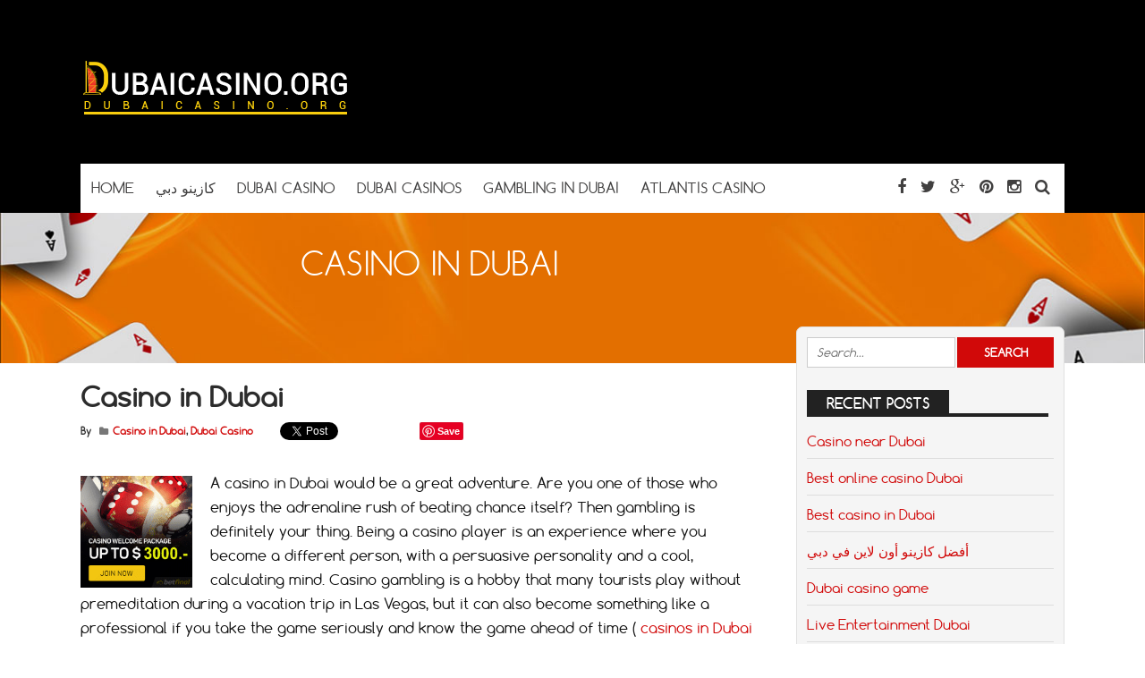

--- FILE ---
content_type: text/html; charset=UTF-8
request_url: https://www.dubaicasino.org/casino-in-dubai/
body_size: 13217
content:
<!DOCTYPE html>
<!--[if IE 7]>
<html class="ie ie7" lang="en-US">
<![endif]-->
<!--[if IE 8]>
<html class="ie ie8" lang="en-US">
<![endif]-->
<!--[if !(IE 7) | !(IE 8)  ]><!-->
<html lang="en-US">
<!--<![endif]-->
<head>

<meta charset="UTF-8">
	<meta name="viewport" content="width=device-width">

	

	<link rel="profile" href="http://gmpg.org/xfn/11">
	<link rel="pingback" href="https://www.dubaicasino.org/xmlrpc.php">
	
	<link rel="Shortcut Icon" href="https://www.dubaicasino.org/wp-content/themes/doubledown/images/favicon.ico" type="image/x-icon" />
	
	<link rel="alternate" type="application/rss+xml" title="Dubai Casino  RSS Feed" href="https://www.dubaicasino.org/feed/"> 
	<!--[if lt IE 9]>
	<script src="https://www.dubaicasino.org/wp-content/themes/doubledown/includes/js/html5.js"></script>
	<![endif]-->

	<!-- Google tag (gtag.js) -->
<script async src="https://www.googletagmanager.com/gtag/js?id=G-77PCJB05Z8"></script>
<script>
  window.dataLayer = window.dataLayer || [];
  function gtag(){dataLayer.push(arguments);}
  gtag('js', new Date());

  gtag('config', 'G-77PCJB05Z8');
</script>

<meta name="ahrefs-site-verification" content="932399be46be871ab7e76fa353d210d45ec0fd5ee7d9ddcd0d6548700a833982"> 

<script src="https://analytics.ahrefs.com/analytics.js" data-key="hvQ2MczBRlvOso2PNeJu0g" async></script>

<meta name='dmca-site-verification' content='T25xV1VzQldCTTgrVWNIdmFDdWNFNG1OZ2c4ejJLK1pxQm40OVdGMkVnRT01' />

	<meta name='robots' content='index, follow, max-image-preview:large, max-snippet:-1, max-video-preview:-1' />
	<style>img:is([sizes="auto" i], [sizes^="auto," i]) { contain-intrinsic-size: 3000px 1500px }</style>
	
	<!-- This site is optimized with the Yoast SEO plugin v24.6 - https://yoast.com/wordpress/plugins/seo/ -->
	<title>Casino in Dubai &#8211; Dubai Casino</title>
	<meta name="description" content="A casino in Dubai would be a great adventure. Are you one of those who enjoys the adrenaline rush of beating chance itself" />
	<link rel="canonical" href="https://www.dubaicasino.org/casino-in-dubai/" />
	<meta property="og:locale" content="en_US" />
	<meta property="og:type" content="article" />
	<meta property="og:title" content="Casino in Dubai &#8211; Dubai Casino" />
	<meta property="og:description" content="A casino in Dubai would be a great adventure. Are you one of those who enjoys the adrenaline rush of beating chance itself" />
	<meta property="og:url" content="https://www.dubaicasino.org/casino-in-dubai/" />
	<meta property="og:site_name" content="Dubai Casino" />
	<meta property="article:published_time" content="2022-03-07T08:16:23+00:00" />
	<meta property="article:modified_time" content="2023-04-20T12:38:18+00:00" />
	<meta property="og:image" content="https://www.dubaicasino.org/wp-content/uploads/2018/08/casino-in-dubai.jpg" />
	<meta property="og:image:width" content="640" />
	<meta property="og:image:height" content="480" />
	<meta property="og:image:type" content="image/jpeg" />
	<meta name="author" content="Dubai Casino News" />
	<meta name="twitter:card" content="summary_large_image" />
	<meta name="twitter:label1" content="Written by" />
	<meta name="twitter:data1" content="" />
	<meta name="twitter:label2" content="Est. reading time" />
	<meta name="twitter:data2" content="3 minutes" />
	<script type="application/ld+json" class="yoast-schema-graph">{"@context":"https://schema.org","@graph":[{"@type":"Article","@id":"https://www.dubaicasino.org/casino-in-dubai/#article","isPartOf":{"@id":"https://www.dubaicasino.org/casino-in-dubai/"},"author":{"name":"Dubai Casino News","@id":"https://www.dubaicasino.org/#/schema/person/7d4504f57607a08190e16fa99b8048d7"},"headline":"Casino in Dubai","datePublished":"2022-03-07T08:16:23+00:00","dateModified":"2023-04-20T12:38:18+00:00","mainEntityOfPage":{"@id":"https://www.dubaicasino.org/casino-in-dubai/"},"wordCount":483,"publisher":{"@id":"https://www.dubaicasino.org/#organization"},"image":{"@id":"https://www.dubaicasino.org/casino-in-dubai/#primaryimage"},"thumbnailUrl":"https://www.dubaicasino.org/wp-content/uploads/2018/08/casino-in-dubai.jpg","keywords":["Casino in Dubai"],"articleSection":["Casino in Dubai","Dubai Casino"],"inLanguage":"en-US"},{"@type":"WebPage","@id":"https://www.dubaicasino.org/casino-in-dubai/","url":"https://www.dubaicasino.org/casino-in-dubai/","name":"Casino in Dubai &#8211; Dubai Casino","isPartOf":{"@id":"https://www.dubaicasino.org/#website"},"primaryImageOfPage":{"@id":"https://www.dubaicasino.org/casino-in-dubai/#primaryimage"},"image":{"@id":"https://www.dubaicasino.org/casino-in-dubai/#primaryimage"},"thumbnailUrl":"https://www.dubaicasino.org/wp-content/uploads/2018/08/casino-in-dubai.jpg","datePublished":"2022-03-07T08:16:23+00:00","dateModified":"2023-04-20T12:38:18+00:00","description":"A casino in Dubai would be a great adventure. Are you one of those who enjoys the adrenaline rush of beating chance itself","breadcrumb":{"@id":"https://www.dubaicasino.org/casino-in-dubai/#breadcrumb"},"inLanguage":"en-US","potentialAction":[{"@type":"ReadAction","target":["https://www.dubaicasino.org/casino-in-dubai/"]}]},{"@type":"ImageObject","inLanguage":"en-US","@id":"https://www.dubaicasino.org/casino-in-dubai/#primaryimage","url":"https://www.dubaicasino.org/wp-content/uploads/2018/08/casino-in-dubai.jpg","contentUrl":"https://www.dubaicasino.org/wp-content/uploads/2018/08/casino-in-dubai.jpg","width":640,"height":480},{"@type":"BreadcrumbList","@id":"https://www.dubaicasino.org/casino-in-dubai/#breadcrumb","itemListElement":[{"@type":"ListItem","position":1,"name":"Home","item":"https://www.dubaicasino.org/"},{"@type":"ListItem","position":2,"name":"Casino in Dubai"}]},{"@type":"WebSite","@id":"https://www.dubaicasino.org/#website","url":"https://www.dubaicasino.org/","name":"Dubai Casino","description":"","publisher":{"@id":"https://www.dubaicasino.org/#organization"},"potentialAction":[{"@type":"SearchAction","target":{"@type":"EntryPoint","urlTemplate":"https://www.dubaicasino.org/?s={search_term_string}"},"query-input":{"@type":"PropertyValueSpecification","valueRequired":true,"valueName":"search_term_string"}}],"inLanguage":"en-US"},{"@type":"Organization","@id":"https://www.dubaicasino.org/#organization","name":"Dubai Casino","url":"https://www.dubaicasino.org/","logo":{"@type":"ImageObject","inLanguage":"en-US","@id":"https://www.dubaicasino.org/#/schema/logo/image/","url":"https://www.dubaicasino.org/wp-content/uploads/2018/08/dubaicasino-org-1.png","contentUrl":"https://www.dubaicasino.org/wp-content/uploads/2018/08/dubaicasino-org-1.png","width":300,"height":100,"caption":"Dubai Casino"},"image":{"@id":"https://www.dubaicasino.org/#/schema/logo/image/"}},{"@type":"Person","@id":"https://www.dubaicasino.org/#/schema/person/7d4504f57607a08190e16fa99b8048d7","name":"Dubai Casino News","image":{"@type":"ImageObject","inLanguage":"en-US","@id":"https://www.dubaicasino.org/#/schema/person/image/","url":"https://secure.gravatar.com/avatar/214e99969c3579c889f7d0b3a492662d?s=96&d=identicon&r=g","contentUrl":"https://secure.gravatar.com/avatar/214e99969c3579c889f7d0b3a492662d?s=96&d=identicon&r=g","caption":"Dubai Casino News"},"url":"https://www.dubaicasino.org/author/cadubaso/"}]}</script>
	<!-- / Yoast SEO plugin. -->


<script type="text/javascript">
/* <![CDATA[ */
window._wpemojiSettings = {"baseUrl":"https:\/\/s.w.org\/images\/core\/emoji\/15.0.3\/72x72\/","ext":".png","svgUrl":"https:\/\/s.w.org\/images\/core\/emoji\/15.0.3\/svg\/","svgExt":".svg","source":{"concatemoji":"https:\/\/www.dubaicasino.org\/wp-includes\/js\/wp-emoji-release.min.js?ver=6.7.4"}};
/*! This file is auto-generated */
!function(i,n){var o,s,e;function c(e){try{var t={supportTests:e,timestamp:(new Date).valueOf()};sessionStorage.setItem(o,JSON.stringify(t))}catch(e){}}function p(e,t,n){e.clearRect(0,0,e.canvas.width,e.canvas.height),e.fillText(t,0,0);var t=new Uint32Array(e.getImageData(0,0,e.canvas.width,e.canvas.height).data),r=(e.clearRect(0,0,e.canvas.width,e.canvas.height),e.fillText(n,0,0),new Uint32Array(e.getImageData(0,0,e.canvas.width,e.canvas.height).data));return t.every(function(e,t){return e===r[t]})}function u(e,t,n){switch(t){case"flag":return n(e,"\ud83c\udff3\ufe0f\u200d\u26a7\ufe0f","\ud83c\udff3\ufe0f\u200b\u26a7\ufe0f")?!1:!n(e,"\ud83c\uddfa\ud83c\uddf3","\ud83c\uddfa\u200b\ud83c\uddf3")&&!n(e,"\ud83c\udff4\udb40\udc67\udb40\udc62\udb40\udc65\udb40\udc6e\udb40\udc67\udb40\udc7f","\ud83c\udff4\u200b\udb40\udc67\u200b\udb40\udc62\u200b\udb40\udc65\u200b\udb40\udc6e\u200b\udb40\udc67\u200b\udb40\udc7f");case"emoji":return!n(e,"\ud83d\udc26\u200d\u2b1b","\ud83d\udc26\u200b\u2b1b")}return!1}function f(e,t,n){var r="undefined"!=typeof WorkerGlobalScope&&self instanceof WorkerGlobalScope?new OffscreenCanvas(300,150):i.createElement("canvas"),a=r.getContext("2d",{willReadFrequently:!0}),o=(a.textBaseline="top",a.font="600 32px Arial",{});return e.forEach(function(e){o[e]=t(a,e,n)}),o}function t(e){var t=i.createElement("script");t.src=e,t.defer=!0,i.head.appendChild(t)}"undefined"!=typeof Promise&&(o="wpEmojiSettingsSupports",s=["flag","emoji"],n.supports={everything:!0,everythingExceptFlag:!0},e=new Promise(function(e){i.addEventListener("DOMContentLoaded",e,{once:!0})}),new Promise(function(t){var n=function(){try{var e=JSON.parse(sessionStorage.getItem(o));if("object"==typeof e&&"number"==typeof e.timestamp&&(new Date).valueOf()<e.timestamp+604800&&"object"==typeof e.supportTests)return e.supportTests}catch(e){}return null}();if(!n){if("undefined"!=typeof Worker&&"undefined"!=typeof OffscreenCanvas&&"undefined"!=typeof URL&&URL.createObjectURL&&"undefined"!=typeof Blob)try{var e="postMessage("+f.toString()+"("+[JSON.stringify(s),u.toString(),p.toString()].join(",")+"));",r=new Blob([e],{type:"text/javascript"}),a=new Worker(URL.createObjectURL(r),{name:"wpTestEmojiSupports"});return void(a.onmessage=function(e){c(n=e.data),a.terminate(),t(n)})}catch(e){}c(n=f(s,u,p))}t(n)}).then(function(e){for(var t in e)n.supports[t]=e[t],n.supports.everything=n.supports.everything&&n.supports[t],"flag"!==t&&(n.supports.everythingExceptFlag=n.supports.everythingExceptFlag&&n.supports[t]);n.supports.everythingExceptFlag=n.supports.everythingExceptFlag&&!n.supports.flag,n.DOMReady=!1,n.readyCallback=function(){n.DOMReady=!0}}).then(function(){return e}).then(function(){var e;n.supports.everything||(n.readyCallback(),(e=n.source||{}).concatemoji?t(e.concatemoji):e.wpemoji&&e.twemoji&&(t(e.twemoji),t(e.wpemoji)))}))}((window,document),window._wpemojiSettings);
/* ]]> */
</script>
<style id='wp-emoji-styles-inline-css' type='text/css'>

	img.wp-smiley, img.emoji {
		display: inline !important;
		border: none !important;
		box-shadow: none !important;
		height: 1em !important;
		width: 1em !important;
		margin: 0 0.07em !important;
		vertical-align: -0.1em !important;
		background: none !important;
		padding: 0 !important;
	}
</style>
<link rel='stylesheet' id='wp-block-library-css' href='https://www.dubaicasino.org/wp-includes/css/dist/block-library/style.min.css?ver=6.7.4' type='text/css' media='all' />
<style id='classic-theme-styles-inline-css' type='text/css'>
/*! This file is auto-generated */
.wp-block-button__link{color:#fff;background-color:#32373c;border-radius:9999px;box-shadow:none;text-decoration:none;padding:calc(.667em + 2px) calc(1.333em + 2px);font-size:1.125em}.wp-block-file__button{background:#32373c;color:#fff;text-decoration:none}
</style>
<style id='global-styles-inline-css' type='text/css'>
:root{--wp--preset--aspect-ratio--square: 1;--wp--preset--aspect-ratio--4-3: 4/3;--wp--preset--aspect-ratio--3-4: 3/4;--wp--preset--aspect-ratio--3-2: 3/2;--wp--preset--aspect-ratio--2-3: 2/3;--wp--preset--aspect-ratio--16-9: 16/9;--wp--preset--aspect-ratio--9-16: 9/16;--wp--preset--color--black: #000000;--wp--preset--color--cyan-bluish-gray: #abb8c3;--wp--preset--color--white: #ffffff;--wp--preset--color--pale-pink: #f78da7;--wp--preset--color--vivid-red: #cf2e2e;--wp--preset--color--luminous-vivid-orange: #ff6900;--wp--preset--color--luminous-vivid-amber: #fcb900;--wp--preset--color--light-green-cyan: #7bdcb5;--wp--preset--color--vivid-green-cyan: #00d084;--wp--preset--color--pale-cyan-blue: #8ed1fc;--wp--preset--color--vivid-cyan-blue: #0693e3;--wp--preset--color--vivid-purple: #9b51e0;--wp--preset--gradient--vivid-cyan-blue-to-vivid-purple: linear-gradient(135deg,rgba(6,147,227,1) 0%,rgb(155,81,224) 100%);--wp--preset--gradient--light-green-cyan-to-vivid-green-cyan: linear-gradient(135deg,rgb(122,220,180) 0%,rgb(0,208,130) 100%);--wp--preset--gradient--luminous-vivid-amber-to-luminous-vivid-orange: linear-gradient(135deg,rgba(252,185,0,1) 0%,rgba(255,105,0,1) 100%);--wp--preset--gradient--luminous-vivid-orange-to-vivid-red: linear-gradient(135deg,rgba(255,105,0,1) 0%,rgb(207,46,46) 100%);--wp--preset--gradient--very-light-gray-to-cyan-bluish-gray: linear-gradient(135deg,rgb(238,238,238) 0%,rgb(169,184,195) 100%);--wp--preset--gradient--cool-to-warm-spectrum: linear-gradient(135deg,rgb(74,234,220) 0%,rgb(151,120,209) 20%,rgb(207,42,186) 40%,rgb(238,44,130) 60%,rgb(251,105,98) 80%,rgb(254,248,76) 100%);--wp--preset--gradient--blush-light-purple: linear-gradient(135deg,rgb(255,206,236) 0%,rgb(152,150,240) 100%);--wp--preset--gradient--blush-bordeaux: linear-gradient(135deg,rgb(254,205,165) 0%,rgb(254,45,45) 50%,rgb(107,0,62) 100%);--wp--preset--gradient--luminous-dusk: linear-gradient(135deg,rgb(255,203,112) 0%,rgb(199,81,192) 50%,rgb(65,88,208) 100%);--wp--preset--gradient--pale-ocean: linear-gradient(135deg,rgb(255,245,203) 0%,rgb(182,227,212) 50%,rgb(51,167,181) 100%);--wp--preset--gradient--electric-grass: linear-gradient(135deg,rgb(202,248,128) 0%,rgb(113,206,126) 100%);--wp--preset--gradient--midnight: linear-gradient(135deg,rgb(2,3,129) 0%,rgb(40,116,252) 100%);--wp--preset--font-size--small: 13px;--wp--preset--font-size--medium: 20px;--wp--preset--font-size--large: 36px;--wp--preset--font-size--x-large: 42px;--wp--preset--spacing--20: 0.44rem;--wp--preset--spacing--30: 0.67rem;--wp--preset--spacing--40: 1rem;--wp--preset--spacing--50: 1.5rem;--wp--preset--spacing--60: 2.25rem;--wp--preset--spacing--70: 3.38rem;--wp--preset--spacing--80: 5.06rem;--wp--preset--shadow--natural: 6px 6px 9px rgba(0, 0, 0, 0.2);--wp--preset--shadow--deep: 12px 12px 50px rgba(0, 0, 0, 0.4);--wp--preset--shadow--sharp: 6px 6px 0px rgba(0, 0, 0, 0.2);--wp--preset--shadow--outlined: 6px 6px 0px -3px rgba(255, 255, 255, 1), 6px 6px rgba(0, 0, 0, 1);--wp--preset--shadow--crisp: 6px 6px 0px rgba(0, 0, 0, 1);}:where(.is-layout-flex){gap: 0.5em;}:where(.is-layout-grid){gap: 0.5em;}body .is-layout-flex{display: flex;}.is-layout-flex{flex-wrap: wrap;align-items: center;}.is-layout-flex > :is(*, div){margin: 0;}body .is-layout-grid{display: grid;}.is-layout-grid > :is(*, div){margin: 0;}:where(.wp-block-columns.is-layout-flex){gap: 2em;}:where(.wp-block-columns.is-layout-grid){gap: 2em;}:where(.wp-block-post-template.is-layout-flex){gap: 1.25em;}:where(.wp-block-post-template.is-layout-grid){gap: 1.25em;}.has-black-color{color: var(--wp--preset--color--black) !important;}.has-cyan-bluish-gray-color{color: var(--wp--preset--color--cyan-bluish-gray) !important;}.has-white-color{color: var(--wp--preset--color--white) !important;}.has-pale-pink-color{color: var(--wp--preset--color--pale-pink) !important;}.has-vivid-red-color{color: var(--wp--preset--color--vivid-red) !important;}.has-luminous-vivid-orange-color{color: var(--wp--preset--color--luminous-vivid-orange) !important;}.has-luminous-vivid-amber-color{color: var(--wp--preset--color--luminous-vivid-amber) !important;}.has-light-green-cyan-color{color: var(--wp--preset--color--light-green-cyan) !important;}.has-vivid-green-cyan-color{color: var(--wp--preset--color--vivid-green-cyan) !important;}.has-pale-cyan-blue-color{color: var(--wp--preset--color--pale-cyan-blue) !important;}.has-vivid-cyan-blue-color{color: var(--wp--preset--color--vivid-cyan-blue) !important;}.has-vivid-purple-color{color: var(--wp--preset--color--vivid-purple) !important;}.has-black-background-color{background-color: var(--wp--preset--color--black) !important;}.has-cyan-bluish-gray-background-color{background-color: var(--wp--preset--color--cyan-bluish-gray) !important;}.has-white-background-color{background-color: var(--wp--preset--color--white) !important;}.has-pale-pink-background-color{background-color: var(--wp--preset--color--pale-pink) !important;}.has-vivid-red-background-color{background-color: var(--wp--preset--color--vivid-red) !important;}.has-luminous-vivid-orange-background-color{background-color: var(--wp--preset--color--luminous-vivid-orange) !important;}.has-luminous-vivid-amber-background-color{background-color: var(--wp--preset--color--luminous-vivid-amber) !important;}.has-light-green-cyan-background-color{background-color: var(--wp--preset--color--light-green-cyan) !important;}.has-vivid-green-cyan-background-color{background-color: var(--wp--preset--color--vivid-green-cyan) !important;}.has-pale-cyan-blue-background-color{background-color: var(--wp--preset--color--pale-cyan-blue) !important;}.has-vivid-cyan-blue-background-color{background-color: var(--wp--preset--color--vivid-cyan-blue) !important;}.has-vivid-purple-background-color{background-color: var(--wp--preset--color--vivid-purple) !important;}.has-black-border-color{border-color: var(--wp--preset--color--black) !important;}.has-cyan-bluish-gray-border-color{border-color: var(--wp--preset--color--cyan-bluish-gray) !important;}.has-white-border-color{border-color: var(--wp--preset--color--white) !important;}.has-pale-pink-border-color{border-color: var(--wp--preset--color--pale-pink) !important;}.has-vivid-red-border-color{border-color: var(--wp--preset--color--vivid-red) !important;}.has-luminous-vivid-orange-border-color{border-color: var(--wp--preset--color--luminous-vivid-orange) !important;}.has-luminous-vivid-amber-border-color{border-color: var(--wp--preset--color--luminous-vivid-amber) !important;}.has-light-green-cyan-border-color{border-color: var(--wp--preset--color--light-green-cyan) !important;}.has-vivid-green-cyan-border-color{border-color: var(--wp--preset--color--vivid-green-cyan) !important;}.has-pale-cyan-blue-border-color{border-color: var(--wp--preset--color--pale-cyan-blue) !important;}.has-vivid-cyan-blue-border-color{border-color: var(--wp--preset--color--vivid-cyan-blue) !important;}.has-vivid-purple-border-color{border-color: var(--wp--preset--color--vivid-purple) !important;}.has-vivid-cyan-blue-to-vivid-purple-gradient-background{background: var(--wp--preset--gradient--vivid-cyan-blue-to-vivid-purple) !important;}.has-light-green-cyan-to-vivid-green-cyan-gradient-background{background: var(--wp--preset--gradient--light-green-cyan-to-vivid-green-cyan) !important;}.has-luminous-vivid-amber-to-luminous-vivid-orange-gradient-background{background: var(--wp--preset--gradient--luminous-vivid-amber-to-luminous-vivid-orange) !important;}.has-luminous-vivid-orange-to-vivid-red-gradient-background{background: var(--wp--preset--gradient--luminous-vivid-orange-to-vivid-red) !important;}.has-very-light-gray-to-cyan-bluish-gray-gradient-background{background: var(--wp--preset--gradient--very-light-gray-to-cyan-bluish-gray) !important;}.has-cool-to-warm-spectrum-gradient-background{background: var(--wp--preset--gradient--cool-to-warm-spectrum) !important;}.has-blush-light-purple-gradient-background{background: var(--wp--preset--gradient--blush-light-purple) !important;}.has-blush-bordeaux-gradient-background{background: var(--wp--preset--gradient--blush-bordeaux) !important;}.has-luminous-dusk-gradient-background{background: var(--wp--preset--gradient--luminous-dusk) !important;}.has-pale-ocean-gradient-background{background: var(--wp--preset--gradient--pale-ocean) !important;}.has-electric-grass-gradient-background{background: var(--wp--preset--gradient--electric-grass) !important;}.has-midnight-gradient-background{background: var(--wp--preset--gradient--midnight) !important;}.has-small-font-size{font-size: var(--wp--preset--font-size--small) !important;}.has-medium-font-size{font-size: var(--wp--preset--font-size--medium) !important;}.has-large-font-size{font-size: var(--wp--preset--font-size--large) !important;}.has-x-large-font-size{font-size: var(--wp--preset--font-size--x-large) !important;}
:where(.wp-block-post-template.is-layout-flex){gap: 1.25em;}:where(.wp-block-post-template.is-layout-grid){gap: 1.25em;}
:where(.wp-block-columns.is-layout-flex){gap: 2em;}:where(.wp-block-columns.is-layout-grid){gap: 2em;}
:root :where(.wp-block-pullquote){font-size: 1.5em;line-height: 1.6;}
</style>
<link rel='stylesheet' id='flytonic_style-css' href='https://www.dubaicasino.org/wp-content/themes/doubledown/style.css?ver=6.7.4' type='text/css' media='all' />
<link rel='stylesheet' id='shortcode-css-css' href='https://www.dubaicasino.org/wp-content/themes/doubledown/includes/css/shortcode.css?ver=6.7.4' type='text/css' media='all' />
<link rel='stylesheet' id='flex_style-css' href='https://www.dubaicasino.org/wp-content/themes/doubledown/flexslider.css?ver=6.7.4' type='text/css' media='all' />
<link rel='stylesheet' id='fontawesome_style-css' href='https://www.dubaicasino.org/wp-content/themes/doubledown/font-awesome.min.css?ver=6.7.4' type='text/css' media='all' />
<link rel='stylesheet' id='custom_style-css' href='https://www.dubaicasino.org/wp-content/themes/doubledown/includes/custom.css?ver=6.7.4' type='text/css' media='all' />
<script type="text/javascript" src="https://www.dubaicasino.org/wp-includes/js/jquery/jquery.min.js?ver=3.7.1" id="jquery-core-js"></script>
<script type="text/javascript" src="https://www.dubaicasino.org/wp-includes/js/jquery/jquery-migrate.min.js?ver=3.4.1" id="jquery-migrate-js"></script>
<script type="text/javascript" src="https://www.dubaicasino.org/wp-content/themes/doubledown/includes/js/jquery.flexslider-min.js?ver=6.7.4" id="flexslider-js"></script>
<script type="text/javascript" src="https://www.dubaicasino.org/wp-content/themes/doubledown/includes/js/theme_scripts.js?ver=6.7.4" id="themescripts-js"></script>
<link rel="https://api.w.org/" href="https://www.dubaicasino.org/wp-json/" /><link rel="alternate" title="JSON" type="application/json" href="https://www.dubaicasino.org/wp-json/wp/v2/posts/153" /><link rel="EditURI" type="application/rsd+xml" title="RSD" href="https://www.dubaicasino.org/xmlrpc.php?rsd" />
<meta name="generator" content="WordPress 6.7.4" />
<link rel='shortlink' href='https://www.dubaicasino.org/?p=153' />
<link rel="alternate" title="oEmbed (JSON)" type="application/json+oembed" href="https://www.dubaicasino.org/wp-json/oembed/1.0/embed?url=https%3A%2F%2Fwww.dubaicasino.org%2Fcasino-in-dubai%2F" />
<link rel="alternate" title="oEmbed (XML)" type="text/xml+oembed" href="https://www.dubaicasino.org/wp-json/oembed/1.0/embed?url=https%3A%2F%2Fwww.dubaicasino.org%2Fcasino-in-dubai%2F&#038;format=xml" />
<style>/* CSS added by WP Meta and Date Remover*/.entry-meta {display:none !important;}
	.home .entry-meta { display: none; }
	.entry-footer {display:none !important;}
	.home .entry-footer { display: none; }</style><style type="text/css">.recentcomments a{display:inline !important;padding:0 !important;margin:0 !important;}</style><link rel="icon" href="https://www.dubaicasino.org/wp-content/uploads/2018/06/cropped-Dubai-Casino-32x32.gif" sizes="32x32" />
<link rel="icon" href="https://www.dubaicasino.org/wp-content/uploads/2018/06/cropped-Dubai-Casino-192x192.gif" sizes="192x192" />
<link rel="apple-touch-icon" href="https://www.dubaicasino.org/wp-content/uploads/2018/06/cropped-Dubai-Casino-180x180.gif" />
<meta name="msapplication-TileImage" content="https://www.dubaicasino.org/wp-content/uploads/2018/06/cropped-Dubai-Casino-270x270.gif" />
		<style type="text/css" id="wp-custom-css">
			/* Fix nur für dieses Banner (ID 725) */
img.wp-image-725 {
  width: auto !important;
  max-width: 367px !important; /* nicht größer als Original */
  height: auto !important;
  display: block;
  margin: 8px auto;
}

/* Optional: beide Banner in einem Rutsch */
img.wp-image-461,
img.wp-image-725 {
  width: auto !important;
  height: auto !important;
  max-height: 80px !important;   /* Höhe deckeln, falls später größere Dateien kommen */
  max-width: 100% !important;    /* falls Container mal kleiner ist */
  display: block;
  margin: 8px auto;		</style>
		
</head>

<body class="post-template-default single single-post postid-153 single-format-standard custom">

<div id="outerwrap" class="outside">

<header id="header" class="main-header">

	<button id="mobile-menu-btn">
	<i>&nbsp;</i>
	<i>&nbsp;</i>
	<i>&nbsp;</i></button>

	<nav id="mobile-menu">  
	
		<div class="logomobile">
	
		
			<img width="200" alt="Dubai Casino " src="https://www.dubaicasino.org/wp-content/uploads/2018/08/dubaicasino-org-300x100.png" />
			
		</div>
		
				<ul id="mobilenav" class="mobilenav"><li id="menu-item-14" class="menu-item menu-item-type-custom menu-item-object-custom menu-item-home menu-item-14"><a href="https://www.dubaicasino.org">Home</a></li>
<li id="menu-item-82" class="menu-item menu-item-type-post_type menu-item-object-post menu-item-82"><a href="https://www.dubaicasino.org/%d9%83%d8%a7%d8%b2%d9%8a%d9%86%d9%88-%d8%af%d8%a8%d9%8a/">كازينو دبي</a></li>
<li id="menu-item-117" class="menu-item menu-item-type-post_type menu-item-object-post menu-item-117"><a href="https://www.dubaicasino.org/dubai-casino/">Dubai Casino</a></li>
<li id="menu-item-26" class="menu-item menu-item-type-post_type menu-item-object-post menu-item-26"><a href="https://www.dubaicasino.org/dubai-casinos/">Dubai Casinos</a></li>
<li id="menu-item-51" class="menu-item menu-item-type-post_type menu-item-object-post menu-item-51"><a href="https://www.dubaicasino.org/gambling-in-dubai/">Gambling in Dubai</a></li>
<li id="menu-item-50" class="menu-item menu-item-type-post_type menu-item-object-post menu-item-50"><a href="https://www.dubaicasino.org/atlantis-casino/">Atlantis Casino</a></li>
</ul>
	</nav><!--End of Mobile Navbar-->

	<div class="wrap">
  		<div class="header-logo">
		
   		<a title="Dubai Casino " href="https://www.dubaicasino.org">
   		<img alt="Dubai Casino " src="https://www.dubaicasino.org/wp-content/uploads/2018/08/dubaicasino-org-300x100.png" /></a>
  		
  	</div><!--.header-logo-->
	
				 
	<nav class="navbar"  id="navigation">
	
	<div class="socialmediatop">
		
		

		<div class="searchgo" id="searchgo">
		<form method="get" class="searchform" action="https://www.dubaicasino.org">
			<input class="searchinput" value="" name="s" type="text" placeholder="Search...">
			<input name="submit" class="searchsubmit" value="Search" type="submit">
		</form>
		</div>

		
			
		<ul>
			
		
			<li><a href="https://www.facebook.com" title="Facebook"><i class="fa fa-facebook"></i></a></li>
		
		

			<li><a href="https://www.twitter.com" title="Twitter"><i class="fa fa-twitter"> </i></a></li>
		
		

			 <li><a href="https://plus.google.com" title="Google Plus"><i class="fa fa-google-plus"> </i></a></li>
		
		

			 <li><a href="https://www.pinterest.com" title="Pinterest"><i class="fa fa-pinterest"> </i></a></li>
		
		

			 <li><a href="https://www.instagram.com/dubai_casino/" title="Instagram"><i class="fa fa-instagram"> </i></a></li>
		
		
						 
		
			<li><a href="#" id="sbutton" title="Search"><i class="fa fa-search"> </i></a></li>
		
				
		</ul>
		</div>	<!--.topnavigation-->
	
			<ul id="nav" class="nav"><li class="menu-item menu-item-type-custom menu-item-object-custom menu-item-home menu-item-14"><a href="https://www.dubaicasino.org"><span>Home</span></a></li>
<li class="menu-item menu-item-type-post_type menu-item-object-post menu-item-82"><a href="https://www.dubaicasino.org/%d9%83%d8%a7%d8%b2%d9%8a%d9%86%d9%88-%d8%af%d8%a8%d9%8a/"><span>كازينو دبي</span></a></li>
<li class="menu-item menu-item-type-post_type menu-item-object-post menu-item-117"><a href="https://www.dubaicasino.org/dubai-casino/"><span>Dubai Casino</span></a></li>
<li class="menu-item menu-item-type-post_type menu-item-object-post menu-item-26"><a href="https://www.dubaicasino.org/dubai-casinos/"><span>Dubai Casinos</span></a></li>
<li class="menu-item menu-item-type-post_type menu-item-object-post menu-item-51"><a href="https://www.dubaicasino.org/gambling-in-dubai/"><span>Gambling in Dubai</span></a></li>
<li class="menu-item menu-item-type-post_type menu-item-object-post menu-item-50"><a href="https://www.dubaicasino.org/atlantis-casino/"><span>Atlantis Casino</span></a></li>
</ul>
	
		</nav><!--Nav--> 
		
		
		 <div class="clearboth"></div>
		 </div><!--.wrap-->
	</header><!--End of Header-->

<section class="banner-area">
	
  		<img src="https://www.dubaicasino.org/wp-content/themes/doubledown/images/banner-img2.jpg" alt="Casino in Dubai">

	

    <div class="inner-banner-txt">
        <h1>Casino in Dubai</h1>
         <p>
            
        </p>
    </div>
</section><!--banner-area-->

<div id="main" class="contentarea">

<section id="content" class="main-content">

		
		
		<article class="post-153 post type-post status-publish format-standard has-post-thumbnail hentry category-casino-in-dubai category-dubai-casino tag-casino-in-dubai" id="post-153">

			<h1 class="entry-title">Casino in Dubai</h1>
			
			<div class="singlebylines">

<div class="leftmeta">
 By

<span class="vcard author">	
 <span class="fn"><a href="https://www.dubaicasino.org/author/cadubaso/" title="Posts by " rel="author"></a></span>
</span>

 <i class="fa fa-folder"> </i>  <a href="https://www.dubaicasino.org/category/casino-in-dubai/" rel="category tag">Casino in Dubai</a>, <a href="https://www.dubaicasino.org/category/dubai-casino/" rel="category tag">Dubai Casino</a>   
 
 </div>
 
 


<div class="likeusarea">
	<ul>
		<li class="share_fb">
					<div id="fb-root"></div>
<script>(function(d, s, id) {
  var js, fjs = d.getElementsByTagName(s)[0];
  if (d.getElementById(id)) return;
  js = d.createElement(s); js.id = id;
  js.src = "//connect.facebook.net/en_US/sdk.js#xfbml=1&version=v2.0";
  fjs.parentNode.insertBefore(js, fjs);
}(document, 'script', 'facebook-jssdk'));</script>


<div class="fb-like" data-href="https://www.dubaicasino.org/casino-in-dubai/" data-width="100px" data-layout="button_count" data-action="like" data-show-faces="false" data-share="false"></div>
					</li>
					
					
					<li class="share_tw">
					<a class="twitter-share-button"
  href="https://twitter.com/share"
  data-via="twitterdev">
Tweet
</a>
<script type="text/javascript">
window.twttr=(function(d,s,id){var t,js,fjs=d.getElementsByTagName(s)[0];if(d.getElementById(id)){return}js=d.createElement(s);js.id=id;js.src="https://platform.twitter.com/widgets.js";fjs.parentNode.insertBefore(js,fjs);return window.twttr||(t={_e:[],ready:function(f){t._e.push(f)}})}(document,"script","twitter-wjs"));
</script>
					</li>
					
					<li class="share_gp">
					<div class="g-plusone" data-size="medium"></div>
<script type="text/javascript">
 (function() {
 var po = document.createElement('script'); po.type = 'text/javascript'; po.async = true;
 po.src = 'https://apis.google.com/js/plusone.js';
 var s = document.getElementsByTagName('script')[0]; s.parentNode.insertBefore(po, s);
 })();
</script>
					</li>
					
					<li class="share_pint">
					
					<a href="//www.pinterest.com/pin/create/button/" data-pin-do="buttonBookmark"  data-pin-color="red"><img src="//assets.pinterest.com/images/pidgets/pinit_fg_en_rect_red_20.png" alt="pinterest" /></a>
<!-- Please call pinit.js only once per page -->
<script type="text/javascript" async defer src="//assets.pinterest.com/js/pinit.js"></script>
					</li>
	</ul>
 </div>
	
 
</div><!--.bylines-->
		
			<div class="entry-content">

      				<p><a href="https://www.dubaicasino.org/betfinal-casino.html" target="_blank" rel="noopener"><img decoding="async" class="size-full wp-image-132 alignleft" src="https://www.dubaicasino.org/wp-content/uploads/2018/08/Dubai-Casino.gif" alt="Casino in Dubai" width="125" height="125" /></a>A casino in Dubai would be a great adventure. Are you one of those who enjoys the adrenaline rush of beating chance itself? Then gambling is definitely your thing. Being a casino player is an experience where you become a different person, with a persuasive personality and a cool, calculating mind. Casino gambling is a hobby that many tourists play without premeditation during a vacation trip in Las Vegas, but it can also become something like a professional if you take the game seriously and know the game ahead of time ( <a href="https://www.dubaicasino.org/casinos-in-dubai/">casinos in Dubai</a> ).</p>
<h2></h2>
<h2>Casino in Dubai</h2>
<p><img decoding="async" class="size-full wp-image-725 aligncenter" src="https://www.dubaicasino.org/wp-content/uploads/2019/06/arab-online-casinos.png" alt="" width="367" height="67" srcset="https://www.dubaicasino.org/wp-content/uploads/2019/06/arab-online-casinos.png 367w, https://www.dubaicasino.org/wp-content/uploads/2019/06/arab-online-casinos-300x55.png 300w, https://www.dubaicasino.org/wp-content/uploads/2019/06/arab-online-casinos-120x22.png 120w, https://www.dubaicasino.org/wp-content/uploads/2019/06/arab-online-casinos-200x37.png 200w" sizes="(max-width: 367px) 100vw, 367px" />
<table  class="midsites">
    <tr>
	  <th class="rankcol ">#</th>
      <th class="logocol">Casino</th>
	   <th  class="ratecol">Rating</th>
      <th  class="bonuscol">Bonus</th>
      <th  class="bcodecol">Bonus Code</th>
      <th   class="visitcol"></th>
    </tr>

	 <tr>
      <td  class="rankcol"><span class="rank">1</span></td>
	  <td  class="logocol"><a href="https://www.dubaicasino.org/review/betfinal-casino/"><img decoding="async" width="120" height="120" src="https://www.dubaicasino.org/wp-content/uploads/2018/08/betfinal-casino-120x120.gif" class="logo wp-post-image" alt="Betfinal Casino" srcset="https://www.dubaicasino.org/wp-content/uploads/2018/08/betfinal-casino-120x120.gif 120w, https://www.dubaicasino.org/wp-content/uploads/2018/08/betfinal-casino.gif 125w" sizes="(max-width: 120px) 100vw, 120px" /></a></td>
	     <td  class="ratecol">  <span class="rate cenmar2"><span class="ratetotal" style="width:100%;"></span></span><a href=" https://www.dubaicasino.org/review/betfinal-casino/ ">Read Review</a></td>
	  <td class="bonuscol"> up to $3500.-<br><font color=red>Accepts Arab Players</font></td>
      <td class="bcodecol">
	  <a target="_blank" href="https://www.dubaicasino.org/visit/betfinalcasino/" class="">Use Link</a></td>
      <td class="visitcol">
	  <a target="_blank" href="https://www.dubaicasino.org/visit/betfinalcasino/" class="visbutton size1">Visit</a>

	 </td>
    </tr>
	 <tr>
      <td  class="rankcol"><span class="rank">2</span></td>
	  <td  class="logocol"><a href="https://www.dubaicasino.org/review/yyy-casino/"><img loading="lazy" decoding="async" width="120" height="120" src="https://www.dubaicasino.org/wp-content/uploads/2018/08/yyy-casino-logo-1-120x120.gif" class="logo wp-post-image" alt="YYY Casino" srcset="https://www.dubaicasino.org/wp-content/uploads/2018/08/yyy-casino-logo-1-120x120.gif 120w, https://www.dubaicasino.org/wp-content/uploads/2018/08/yyy-casino-logo-1.gif 125w" sizes="auto, (max-width: 120px) 100vw, 120px" /></a></td>
	     <td  class="ratecol">  <span class="rate cenmar2"><span class="ratetotal" style="width:100%;"></span></span><a href=" https://www.dubaicasino.org/review/yyy-casino/ ">Read Review</a></td>
	  <td class="bonuscol"> up to $2200.-<br><font color=red>Accepts Arab Players</font></td>
      <td class="bcodecol">
	  <a target="_blank" href="https://www.dubaicasino.org/visit/yyycasino/" class="">Use Link</a></td>
      <td class="visitcol">
	  <a target="_blank" href="https://www.dubaicasino.org/visit/yyycasino/" class="visbutton size1">Visit</a>

	 </td>
    </tr>
	 <tr>
      <td  class="rankcol"><span class="rank">3</span></td>
	  <td  class="logocol"><a href="https://www.dubaicasino.org/review/emirbet-%d9%83%d8%a7%d8%b2%d9%8a%d9%86%d9%88/"><img loading="lazy" decoding="async" width="120" height="120" src="https://www.dubaicasino.org/wp-content/uploads/2018/10/EmirBet-Casino-logo-125-120x120.gif" class="logo wp-post-image" alt="EmirBet casino" srcset="https://www.dubaicasino.org/wp-content/uploads/2018/10/EmirBet-Casino-logo-125-120x120.gif 120w, https://www.dubaicasino.org/wp-content/uploads/2018/10/EmirBet-Casino-logo-125.gif 125w" sizes="auto, (max-width: 120px) 100vw, 120px" /></a></td>
	     <td  class="ratecol">  <span class="rate cenmar2"><span class="ratetotal" style="width:100%;"></span></span><a href=" https://www.dubaicasino.org/review/emirbet-%d9%83%d8%a7%d8%b2%d9%8a%d9%86%d9%88/ ">Read Review</a></td>
	  <td class="bonuscol"> up to $2200.-<br><font color=red>Accepts Arab Players</font></td>
      <td class="bcodecol">
	  <a target="_blank" href="https://www.dubaicasino.org/visit/emirbetcasino/" class="">Use Link</a></td>
      <td class="visitcol">
	  <a target="_blank" href="https://www.dubaicasino.org/visit/emirbetcasino/" class="visbutton size1">Visit</a>

	 </td>
    </tr>
	 <tr>
      <td  class="rankcol"><span class="rank">4</span></td>
	  <td  class="logocol"><a href="https://www.dubaicasino.org/review/justcasino-%d9%83%d8%a7%d8%b2%d9%8a%d9%86%d9%88/"><img loading="lazy" decoding="async" width="120" height="120" src="https://www.dubaicasino.org/wp-content/uploads/2018/08/just-casino-120x120.gif" class="logo wp-post-image" alt="Justcasino كازينو" srcset="https://www.dubaicasino.org/wp-content/uploads/2018/08/just-casino-120x120.gif 120w, https://www.dubaicasino.org/wp-content/uploads/2018/08/just-casino-150x150.gif 150w" sizes="auto, (max-width: 120px) 100vw, 120px" /></a></td>
	     <td  class="ratecol">  <span class="rate cenmar2"><span class="ratetotal" style="width:100%;"></span></span><a href=" https://www.dubaicasino.org/review/justcasino-%d9%83%d8%a7%d8%b2%d9%8a%d9%86%d9%88/ ">Read Review</a></td>
	  <td class="bonuscol"> up to $7777.-<br><font color=red>Accepts Arab Players</font></td>
      <td class="bcodecol">
	  <a target="_blank" href="https://www.dubaicasino.org/visit/justcasino/" class="">Use Link</a></td>
      <td class="visitcol">
	  <a target="_blank" href="https://www.dubaicasino.org/visit/justcasino/" class="visbutton size1">Visit</a>

	 </td>
    </tr>
	 <tr>
      <td  class="rankcol"><span class="rank">5</span></td>
	  <td  class="logocol"><a href="https://www.dubaicasino.org/review/betway-%d9%83%d8%a7%d8%b2%d9%8a%d9%86%d9%88/"><img loading="lazy" decoding="async" width="120" height="120" src="https://www.dubaicasino.org/wp-content/uploads/2023/04/betway-casino-120x120.gif" class="logo wp-post-image" alt="betway casino" srcset="https://www.dubaicasino.org/wp-content/uploads/2023/04/betway-casino-120x120.gif 120w, https://www.dubaicasino.org/wp-content/uploads/2023/04/betway-casino.gif 125w" sizes="auto, (max-width: 120px) 100vw, 120px" /></a></td>
	     <td  class="ratecol">  <span class="rate cenmar2"><span class="ratetotal" style="width:100%;"></span></span><a href=" https://www.dubaicasino.org/review/betway-%d9%83%d8%a7%d8%b2%d9%8a%d9%86%d9%88/ ">Read Review</a></td>
	  <td class="bonuscol"> up to $2000.-<br><font color=red>Accepts Arab Players</font></td>
      <td class="bcodecol">
	  <a target="_blank" href="https://www.dubaicasino.org/visit/betwaycasino/" class="">Use Link</a></td>
      <td class="visitcol">
	  <a target="_blank" href="https://www.dubaicasino.org/visit/betwaycasino/" class="visbutton size1">Visit</a>

	 </td>
    </tr> </table> </p>
<p>While in cities like beautiful Dubai the betting is a great attraction, you won&#8217;t find many casinos in the city. Just because there are no casino in Dubai doesn&#8217;t mean you can&#8217;t play. Here&#8217;s how to do it.</p>

<table  class="midsites">
    <tr>
	  <th class="rankcol ">#</th>
      <th class="logocol">Casino</th>
	   <th  class="ratecol">Rating</th>
      <th  class="bonuscol">Bonus</th>
      <th  class="bcodecol">Bonus Code</th>
      <th   class="visitcol"></th>
    </tr>

	 <tr>
      <td  class="rankcol"><span class="rank">1</span></td>
	  <td  class="logocol"><a href="https://www.dubaicasino.org/review/yyy-casino/"><img loading="lazy" decoding="async" width="120" height="120" src="https://www.dubaicasino.org/wp-content/uploads/2018/08/yyy-casino-logo-1-120x120.gif" class="logo wp-post-image" alt="YYY Casino" srcset="https://www.dubaicasino.org/wp-content/uploads/2018/08/yyy-casino-logo-1-120x120.gif 120w, https://www.dubaicasino.org/wp-content/uploads/2018/08/yyy-casino-logo-1.gif 125w" sizes="auto, (max-width: 120px) 100vw, 120px" /></a></td>
	     <td  class="ratecol">  <span class="rate cenmar2"><span class="ratetotal" style="width:100%;"></span></span><a href=" https://www.dubaicasino.org/review/yyy-casino/ ">Read Review</a></td>
	  <td class="bonuscol"> up to $2200.-<br><font color=red>Accepts Arab Players</font></td>
      <td class="bcodecol">
	  <a target="_blank" href="https://www.dubaicasino.org/visit/yyycasino/" class="">Use Link</a></td>
      <td class="visitcol">
	  <a target="_blank" href="https://www.dubaicasino.org/visit/yyycasino/" class="visbutton size1">Visit</a>

	 </td>
    </tr>
	 <tr>
      <td  class="rankcol"><span class="rank">2</span></td>
	  <td  class="logocol"><a href="https://www.dubaicasino.org/review/emirbet-%d9%83%d8%a7%d8%b2%d9%8a%d9%86%d9%88/"><img loading="lazy" decoding="async" width="120" height="120" src="https://www.dubaicasino.org/wp-content/uploads/2018/10/EmirBet-Casino-logo-125-120x120.gif" class="logo wp-post-image" alt="EmirBet casino" srcset="https://www.dubaicasino.org/wp-content/uploads/2018/10/EmirBet-Casino-logo-125-120x120.gif 120w, https://www.dubaicasino.org/wp-content/uploads/2018/10/EmirBet-Casino-logo-125.gif 125w" sizes="auto, (max-width: 120px) 100vw, 120px" /></a></td>
	     <td  class="ratecol">  <span class="rate cenmar2"><span class="ratetotal" style="width:100%;"></span></span><a href=" https://www.dubaicasino.org/review/emirbet-%d9%83%d8%a7%d8%b2%d9%8a%d9%86%d9%88/ ">Read Review</a></td>
	  <td class="bonuscol"> up to $2200.-<br><font color=red>Accepts Arab Players</font></td>
      <td class="bcodecol">
	  <a target="_blank" href="https://www.dubaicasino.org/visit/emirbetcasino/" class="">Use Link</a></td>
      <td class="visitcol">
	  <a target="_blank" href="https://www.dubaicasino.org/visit/emirbetcasino/" class="visbutton size1">Visit</a>

	 </td>
    </tr>
	 <tr>
      <td  class="rankcol"><span class="rank">3</span></td>
	  <td  class="logocol"><a href="https://www.dubaicasino.org/review/betfinal-casino/"><img decoding="async" width="120" height="120" src="https://www.dubaicasino.org/wp-content/uploads/2018/08/betfinal-casino-120x120.gif" class="logo wp-post-image" alt="Betfinal Casino" srcset="https://www.dubaicasino.org/wp-content/uploads/2018/08/betfinal-casino-120x120.gif 120w, https://www.dubaicasino.org/wp-content/uploads/2018/08/betfinal-casino.gif 125w" sizes="(max-width: 120px) 100vw, 120px" /></a></td>
	     <td  class="ratecol">  <span class="rate cenmar2"><span class="ratetotal" style="width:100%;"></span></span><a href=" https://www.dubaicasino.org/review/betfinal-casino/ ">Read Review</a></td>
	  <td class="bonuscol"> up to $3500.-<br><font color=red>Accepts Arab Players</font></td>
      <td class="bcodecol">
	  <a target="_blank" href="https://www.dubaicasino.org/visit/betfinalcasino/" class="">Use Link</a></td>
      <td class="visitcol">
	  <a target="_blank" href="https://www.dubaicasino.org/visit/betfinalcasino/" class="visbutton size1">Visit</a>

	 </td>
    </tr> </table> 
<h2>Gambling in Dubai now it’s possible!</h2>
<p>Many foreigners in Dubai believe that there are a lot of places to gamble. However, the reality is different. <a href="https://www.dubaicasino.org/dubai-entertainment">Dubai Entertainment</a> is home to many disciplines, both family, and adult, but gambling is a recreational activity that is unfortunately limited by law.</p>
<p>While not supposed to be a major crime, the government does monitor casino gaming to protect the safety and integrity of citizens and foreigners. Still, there are many options to <a href="https://www.dubaicasino.org/gambling-in-dubai">gambling in Dubai</a> that do not allude to the law and are not a risk to you and your finances.</p>
<p>Just as there are casino hotels in Las Vegas and other cities around the world, an alternative to playing casino in Arabic has been expanded in Dubai.</p>

<table  class="midsites">
    <tr>
	  <th class="rankcol ">#</th>
      <th class="logocol">Casino</th>
	   <th  class="ratecol">Rating</th>
      <th  class="bonuscol">Bonus</th>
      <th  class="bcodecol">Bonus Code</th>
      <th   class="visitcol"></th>
    </tr>

	 <tr>
      <td  class="rankcol"><span class="rank">1</span></td>
	  <td  class="logocol"><a href="https://www.dubaicasino.org/review/yyy-casino/"><img loading="lazy" decoding="async" width="120" height="120" src="https://www.dubaicasino.org/wp-content/uploads/2018/08/yyy-casino-logo-1-120x120.gif" class="logo wp-post-image" alt="YYY Casino" srcset="https://www.dubaicasino.org/wp-content/uploads/2018/08/yyy-casino-logo-1-120x120.gif 120w, https://www.dubaicasino.org/wp-content/uploads/2018/08/yyy-casino-logo-1.gif 125w" sizes="auto, (max-width: 120px) 100vw, 120px" /></a></td>
	     <td  class="ratecol">  <span class="rate cenmar2"><span class="ratetotal" style="width:100%;"></span></span><a href=" https://www.dubaicasino.org/review/yyy-casino/ ">Read Review</a></td>
	  <td class="bonuscol"> up to $2200.-<br><font color=red>Accepts Arab Players</font></td>
      <td class="bcodecol">
	  <a target="_blank" href="https://www.dubaicasino.org/visit/yyycasino/" class="">Use Link</a></td>
      <td class="visitcol">
	  <a target="_blank" href="https://www.dubaicasino.org/visit/yyycasino/" class="visbutton size1">Visit</a>

	 </td>
    </tr> </table> 
<h2>Online Casino Dubai</h2>
<h3>Dubai casino Hotel</h3>
<p>If you want to have fun gambling as much as you want, you don&#8217;t have to go to those smoke-filled, red velvet rooms anymore. The gaming tables and the betting machines will now be in your hands&#8230; literally.<br />
Due to <a href="https://www.dubaicasino.org/dubai-casino-hotel">Dubai online casino hotels</a>, you don&#8217;t have to leave your home or hotel room to play betting. All you need is your computer or smartphone and an internet connection to play at the licensed <a href="https://www.dubaicasino.org/online-casino-dubai/">online casino Dubai</a>, it can get better&#8230; Yes!</p>
<p>With just one click you can access a community of gamblers inside and outside the city who will challenge your skills to get the right moves right. Plus, you&#8217;ll be betting real money, in real time, with a totally reliable and secure gaming system, backed by a totally random program.</p>
<h2>Enjoy the Dubai Casino list</h2>
<p>Casino hotels are a thing of the past. Now, what&#8217;s new is playing BlackJack, stud poker and slot games with your screen. At the Dubai casino hotel and with the <a href="https://www.Dubaicasino.org">Dubai Casino list</a>, you will enjoy an unparalleled experience! what are you waiting for to participate ?</p>
<p><img decoding="async" class="size-full wp-image-725 aligncenter" src="https://www.dubaicasino.org/wp-content/uploads/2019/06/arab-online-casinos.png" alt="" width="367" height="67" srcset="https://www.dubaicasino.org/wp-content/uploads/2019/06/arab-online-casinos.png 367w, https://www.dubaicasino.org/wp-content/uploads/2019/06/arab-online-casinos-300x55.png 300w, https://www.dubaicasino.org/wp-content/uploads/2019/06/arab-online-casinos-120x22.png 120w, https://www.dubaicasino.org/wp-content/uploads/2019/06/arab-online-casinos-200x37.png 200w" sizes="(max-width: 367px) 100vw, 367px" /></p>

<table  class="midsites">
    <tr>
	  <th class="rankcol ">#</th>
      <th class="logocol">Casino</th>
	   <th  class="ratecol">Rating</th>
      <th  class="bonuscol">Bonus</th>
      <th  class="bcodecol">Bonus Code</th>
      <th   class="visitcol"></th>
    </tr>

	 <tr>
      <td  class="rankcol"><span class="rank">1</span></td>
	  <td  class="logocol"><a href="https://www.dubaicasino.org/review/betfinal-casino/"><img decoding="async" width="120" height="120" src="https://www.dubaicasino.org/wp-content/uploads/2018/08/betfinal-casino-120x120.gif" class="logo wp-post-image" alt="Betfinal Casino" srcset="https://www.dubaicasino.org/wp-content/uploads/2018/08/betfinal-casino-120x120.gif 120w, https://www.dubaicasino.org/wp-content/uploads/2018/08/betfinal-casino.gif 125w" sizes="(max-width: 120px) 100vw, 120px" /></a></td>
	     <td  class="ratecol">  <span class="rate cenmar2"><span class="ratetotal" style="width:100%;"></span></span><a href=" https://www.dubaicasino.org/review/betfinal-casino/ ">Read Review</a></td>
	  <td class="bonuscol"> up to $3500.-<br><font color=red>Accepts Arab Players</font></td>
      <td class="bcodecol">
	  <a target="_blank" href="https://www.dubaicasino.org/visit/betfinalcasino/" class="">Use Link</a></td>
      <td class="visitcol">
	  <a target="_blank" href="https://www.dubaicasino.org/visit/betfinalcasino/" class="visbutton size1">Visit</a>

	 </td>
    </tr>
	 <tr>
      <td  class="rankcol"><span class="rank">2</span></td>
	  <td  class="logocol"><a href="https://www.dubaicasino.org/review/yyy-casino/"><img loading="lazy" decoding="async" width="120" height="120" src="https://www.dubaicasino.org/wp-content/uploads/2018/08/yyy-casino-logo-1-120x120.gif" class="logo wp-post-image" alt="YYY Casino" srcset="https://www.dubaicasino.org/wp-content/uploads/2018/08/yyy-casino-logo-1-120x120.gif 120w, https://www.dubaicasino.org/wp-content/uploads/2018/08/yyy-casino-logo-1.gif 125w" sizes="auto, (max-width: 120px) 100vw, 120px" /></a></td>
	     <td  class="ratecol">  <span class="rate cenmar2"><span class="ratetotal" style="width:100%;"></span></span><a href=" https://www.dubaicasino.org/review/yyy-casino/ ">Read Review</a></td>
	  <td class="bonuscol"> up to $2200.-<br><font color=red>Accepts Arab Players</font></td>
      <td class="bcodecol">
	  <a target="_blank" href="https://www.dubaicasino.org/visit/yyycasino/" class="">Use Link</a></td>
      <td class="visitcol">
	  <a target="_blank" href="https://www.dubaicasino.org/visit/yyycasino/" class="visbutton size1">Visit</a>

	 </td>
    </tr>
	 <tr>
      <td  class="rankcol"><span class="rank">3</span></td>
	  <td  class="logocol"><a href="https://www.dubaicasino.org/review/emirbet-%d9%83%d8%a7%d8%b2%d9%8a%d9%86%d9%88/"><img loading="lazy" decoding="async" width="120" height="120" src="https://www.dubaicasino.org/wp-content/uploads/2018/10/EmirBet-Casino-logo-125-120x120.gif" class="logo wp-post-image" alt="EmirBet casino" srcset="https://www.dubaicasino.org/wp-content/uploads/2018/10/EmirBet-Casino-logo-125-120x120.gif 120w, https://www.dubaicasino.org/wp-content/uploads/2018/10/EmirBet-Casino-logo-125.gif 125w" sizes="auto, (max-width: 120px) 100vw, 120px" /></a></td>
	     <td  class="ratecol">  <span class="rate cenmar2"><span class="ratetotal" style="width:100%;"></span></span><a href=" https://www.dubaicasino.org/review/emirbet-%d9%83%d8%a7%d8%b2%d9%8a%d9%86%d9%88/ ">Read Review</a></td>
	  <td class="bonuscol"> up to $2200.-<br><font color=red>Accepts Arab Players</font></td>
      <td class="bcodecol">
	  <a target="_blank" href="https://www.dubaicasino.org/visit/emirbetcasino/" class="">Use Link</a></td>
      <td class="visitcol">
	  <a target="_blank" href="https://www.dubaicasino.org/visit/emirbetcasino/" class="visbutton size1">Visit</a>

	 </td>
    </tr>
	 <tr>
      <td  class="rankcol"><span class="rank">4</span></td>
	  <td  class="logocol"><a href="https://www.dubaicasino.org/review/justcasino-%d9%83%d8%a7%d8%b2%d9%8a%d9%86%d9%88/"><img loading="lazy" decoding="async" width="120" height="120" src="https://www.dubaicasino.org/wp-content/uploads/2018/08/just-casino-120x120.gif" class="logo wp-post-image" alt="Justcasino كازينو" srcset="https://www.dubaicasino.org/wp-content/uploads/2018/08/just-casino-120x120.gif 120w, https://www.dubaicasino.org/wp-content/uploads/2018/08/just-casino-150x150.gif 150w" sizes="auto, (max-width: 120px) 100vw, 120px" /></a></td>
	     <td  class="ratecol">  <span class="rate cenmar2"><span class="ratetotal" style="width:100%;"></span></span><a href=" https://www.dubaicasino.org/review/justcasino-%d9%83%d8%a7%d8%b2%d9%8a%d9%86%d9%88/ ">Read Review</a></td>
	  <td class="bonuscol"> up to $7777.-<br><font color=red>Accepts Arab Players</font></td>
      <td class="bcodecol">
	  <a target="_blank" href="https://www.dubaicasino.org/visit/justcasino/" class="">Use Link</a></td>
      <td class="visitcol">
	  <a target="_blank" href="https://www.dubaicasino.org/visit/justcasino/" class="visbutton size1">Visit</a>

	 </td>
    </tr>
	 <tr>
      <td  class="rankcol"><span class="rank">5</span></td>
	  <td  class="logocol"><a href="https://www.dubaicasino.org/review/betway-%d9%83%d8%a7%d8%b2%d9%8a%d9%86%d9%88/"><img loading="lazy" decoding="async" width="120" height="120" src="https://www.dubaicasino.org/wp-content/uploads/2023/04/betway-casino-120x120.gif" class="logo wp-post-image" alt="betway casino" srcset="https://www.dubaicasino.org/wp-content/uploads/2023/04/betway-casino-120x120.gif 120w, https://www.dubaicasino.org/wp-content/uploads/2023/04/betway-casino.gif 125w" sizes="auto, (max-width: 120px) 100vw, 120px" /></a></td>
	     <td  class="ratecol">  <span class="rate cenmar2"><span class="ratetotal" style="width:100%;"></span></span><a href=" https://www.dubaicasino.org/review/betway-%d9%83%d8%a7%d8%b2%d9%8a%d9%86%d9%88/ ">Read Review</a></td>
	  <td class="bonuscol"> up to $2000.-<br><font color=red>Accepts Arab Players</font></td>
      <td class="bcodecol">
	  <a target="_blank" href="https://www.dubaicasino.org/visit/betwaycasino/" class="">Use Link</a></td>
      <td class="visitcol">
	  <a target="_blank" href="https://www.dubaicasino.org/visit/betwaycasino/" class="visbutton size1">Visit</a>

	 </td>
    </tr> </table> 

				
				

<div id="comments" class="comments-area">

	

	

</div><!-- #comments -->

			</div><!--.entry-content-->

		</article>

        
          	
</section> <!--#content-->

<aside id="sidebar1" class="sidebar">

	<div class="widget">

<form method="get" class="searchform" id="searchform" action="https://www.dubaicasino.org/">
	<input class="searchinput" value="" name="s" type="text" placeholder="Search...">
	<input name="submit" class="searchsubmit" value="Search" type="submit">
</form>
</div>
		<div class="widget">
		<h3>Recent Posts</h3>
		<ul>
											<li>
					<a href="https://www.dubaicasino.org/casino-near-dubai/">Casino near Dubai</a>
									</li>
											<li>
					<a href="https://www.dubaicasino.org/best-online-casino-dubai/">Best online casino Dubai</a>
									</li>
											<li>
					<a href="https://www.dubaicasino.org/best-casino-in-dubai/">Best casino in Dubai</a>
									</li>
											<li>
					<a href="https://www.dubaicasino.org/%d8%a3%d9%81%d8%b6%d9%84-%d9%83%d8%a7%d8%b2%d9%8a%d9%86%d9%88-%d8%a3%d9%88%d9%86-%d9%84%d8%a7%d9%8a%d9%86-%d9%81%d9%8a-%d8%af%d8%a8%d9%8a/">أفضل كازينو أون لاين في دبي</a>
									</li>
											<li>
					<a href="https://www.dubaicasino.org/dubai-casino-game/">Dubai casino game</a>
									</li>
											<li>
					<a href="https://www.dubaicasino.org/live-entertainment-dubai/">Live Entertainment Dubai</a>
									</li>
											<li>
					<a href="https://www.dubaicasino.org/online-casino-in-dubai/">Online casino in Dubai</a>
									</li>
											<li>
					<a href="https://www.dubaicasino.org/new-casino-in-dubai/">New casino in Dubai</a>
									</li>
											<li>
					<a href="https://www.dubaicasino.org/dubai-casino-online/">Dubai Casino online</a>
									</li>
					</ul>

		</div><div class="widget">
<div class="ratingwidget">

     
	<div class="siterow">
              	<div class="logocol">
					<a href="https://www.dubaicasino.org/review/betfinal-casino/" title="Betfinal Casino">      
							<img width="125" height="125" src="https://www.dubaicasino.org/wp-content/uploads/2018/08/betfinal-casino.gif" class="logo wp-post-image" alt="Betfinal Casino" decoding="async" loading="lazy" srcset="https://www.dubaicasino.org/wp-content/uploads/2018/08/betfinal-casino.gif 125w, https://www.dubaicasino.org/wp-content/uploads/2018/08/betfinal-casino-120x120.gif 120w" sizes="auto, (max-width: 125px) 100vw, 125px" />					</a>
				</div>	
              <div class="bonus">
				   <h4><a href="https://www.dubaicasino.org/review/betfinal-casino/" title="Betfinal Casino">Betfinal Casino</a></h4>
				   <span class="rate"><span class="ratetotal" style="width:100%;"></span></span>
				  <span class="bonusamt">up to $3500.-<br><font color=red>Accepts Arab Players</font></span>
				   <span><a target="_blank" href="https://www.dubaicasino.org/visit/betfinalcasino/" class="vislink">Visit Now</a> </span>
			  </div>
		
		<a target="_blank" href="https://www.dubaicasino.org/visit/betfinalcasino/" class="full"></a>

    </div><!--.siterow--> 	

     
	<div class="siterow">
              	<div class="logocol">
					<a href="https://www.dubaicasino.org/review/emirbet-%d9%83%d8%a7%d8%b2%d9%8a%d9%86%d9%88/" title="EmirBet كازينو">      
							<img width="125" height="125" src="https://www.dubaicasino.org/wp-content/uploads/2018/10/EmirBet-Casino-logo-125.gif" class="logo wp-post-image" alt="EmirBet casino" decoding="async" loading="lazy" srcset="https://www.dubaicasino.org/wp-content/uploads/2018/10/EmirBet-Casino-logo-125.gif 125w, https://www.dubaicasino.org/wp-content/uploads/2018/10/EmirBet-Casino-logo-125-120x120.gif 120w" sizes="auto, (max-width: 125px) 100vw, 125px" />					</a>
				</div>	
              <div class="bonus">
				   <h4><a href="https://www.dubaicasino.org/review/emirbet-%d9%83%d8%a7%d8%b2%d9%8a%d9%86%d9%88/" title="EmirBet كازينو">EmirBet كازينو</a></h4>
				   <span class="rate"><span class="ratetotal" style="width:100%;"></span></span>
				  <span class="bonusamt">up to $2200.-<br><font color=red>Accepts Arab Players</font></span>
				   <span><a target="_blank" href="https://www.dubaicasino.org/visit/emirbetcasino/" class="vislink">Visit Now</a> </span>
			  </div>
		
		<a target="_blank" href="https://www.dubaicasino.org/visit/emirbetcasino/" class="full"></a>

    </div><!--.siterow--> 	

     
	<div class="siterow">
              	<div class="logocol">
					<a href="https://www.dubaicasino.org/review/yyy-casino/" title="YYY Casino">      
							<img width="125" height="125" src="https://www.dubaicasino.org/wp-content/uploads/2018/08/yyy-casino-logo-1.gif" class="logo wp-post-image" alt="YYY Casino" decoding="async" loading="lazy" srcset="https://www.dubaicasino.org/wp-content/uploads/2018/08/yyy-casino-logo-1.gif 125w, https://www.dubaicasino.org/wp-content/uploads/2018/08/yyy-casino-logo-1-120x120.gif 120w" sizes="auto, (max-width: 125px) 100vw, 125px" />					</a>
				</div>	
              <div class="bonus">
				   <h4><a href="https://www.dubaicasino.org/review/yyy-casino/" title="YYY Casino">YYY Casino</a></h4>
				   <span class="rate"><span class="ratetotal" style="width:100%;"></span></span>
				  <span class="bonusamt">up to $2200.-<br><font color=red>Accepts Arab Players</font></span>
				   <span><a target="_blank" href="https://www.dubaicasino.org/visit/yyycasino/" class="vislink">Visit Now</a> </span>
			  </div>
		
		<a target="_blank" href="https://www.dubaicasino.org/visit/yyycasino/" class="full"></a>

    </div><!--.siterow--> 	

     
	<div class="siterow">
              	<div class="logocol">
					<a href="https://www.dubaicasino.org/review/justcasino-%d9%83%d8%a7%d8%b2%d9%8a%d9%86%d9%88/" title="Justcasino كازينو">      
							<img width="150" height="150" src="https://www.dubaicasino.org/wp-content/uploads/2018/08/just-casino.gif" class="logo wp-post-image" alt="Justcasino كازينو" decoding="async" loading="lazy" />					</a>
				</div>	
              <div class="bonus">
				   <h4><a href="https://www.dubaicasino.org/review/justcasino-%d9%83%d8%a7%d8%b2%d9%8a%d9%86%d9%88/" title="Justcasino كازينو">Justcasino كازينو</a></h4>
				   <span class="rate"><span class="ratetotal" style="width:100%;"></span></span>
				  <span class="bonusamt">up to $7777.-<br><font color=red>Accepts Arab Players</font></span>
				   <span><a target="_blank" href="https://www.dubaicasino.org/visit/justcasino/" class="vislink">Visit Now</a> </span>
			  </div>
		
		<a target="_blank" href="https://www.dubaicasino.org/visit/justcasino/" class="full"></a>

    </div><!--.siterow--> 	

		 
</div><!--.ratingwidget-->   

	  </div><div class="widget"><h3>Tags</h3><div class="tagcloud"><a href="https://www.dubaicasino.org/tag/arabian-slots/" class="tag-cloud-link tag-link-48 tag-link-position-1" style="font-size: 8pt;" aria-label="Arabian slots (1 item)">Arabian slots</a>
<a href="https://www.dubaicasino.org/tag/atlantis-casino/" class="tag-cloud-link tag-link-7 tag-link-position-2" style="font-size: 8pt;" aria-label="Atlantis Casino (1 item)">Atlantis Casino</a>
<a href="https://www.dubaicasino.org/tag/best-casino-in-dubai/" class="tag-cloud-link tag-link-118 tag-link-position-3" style="font-size: 8pt;" aria-label="Best casino in Dubai (1 item)">Best casino in Dubai</a>
<a href="https://www.dubaicasino.org/tag/best-online-casino-dubai/" class="tag-cloud-link tag-link-120 tag-link-position-4" style="font-size: 8pt;" aria-label="Best online casino Dubai (1 item)">Best online casino Dubai</a>
<a href="https://www.dubaicasino.org/tag/can-you-bet-online-in-dubai/" class="tag-cloud-link tag-link-79 tag-link-position-5" style="font-size: 8pt;" aria-label="can you bet online in Dubai (1 item)">can you bet online in Dubai</a>
<a href="https://www.dubaicasino.org/tag/can-you-gamble-online-in-dubai/" class="tag-cloud-link tag-link-50 tag-link-position-6" style="font-size: 8pt;" aria-label="Can you gamble online in Dubai (1 item)">Can you gamble online in Dubai</a>
<a href="https://www.dubaicasino.org/tag/casino-in-dubai/" class="tag-cloud-link tag-link-26 tag-link-position-7" style="font-size: 8pt;" aria-label="Casino in Dubai (1 item)">Casino in Dubai</a>
<a href="https://www.dubaicasino.org/tag/casino-in-dubai-atlantis/" class="tag-cloud-link tag-link-35 tag-link-position-8" style="font-size: 8pt;" aria-label="Casino in Dubai Atlantis (1 item)">Casino in Dubai Atlantis</a>
<a href="https://www.dubaicasino.org/tag/casino-in-dubai-mall/" class="tag-cloud-link tag-link-54 tag-link-position-9" style="font-size: 8pt;" aria-label="Casino in Dubai Mall (1 item)">Casino in Dubai Mall</a>
<a href="https://www.dubaicasino.org/tag/casino-near-dubai/" class="tag-cloud-link tag-link-122 tag-link-position-10" style="font-size: 8pt;" aria-label="Casino near Dubai (1 item)">Casino near Dubai</a>
<a href="https://www.dubaicasino.org/tag/casino-opening-in-dubai/" class="tag-cloud-link tag-link-85 tag-link-position-11" style="font-size: 8pt;" aria-label="Casino opening in Dubai (1 item)">Casino opening in Dubai</a>
<a href="https://www.dubaicasino.org/tag/casinos-in-dubai/" class="tag-cloud-link tag-link-83 tag-link-position-12" style="font-size: 8pt;" aria-label="Casinos in Dubai (1 item)">Casinos in Dubai</a>
<a href="https://www.dubaicasino.org/tag/does-dubai-have-casinos/" class="tag-cloud-link tag-link-89 tag-link-position-13" style="font-size: 8pt;" aria-label="Does Dubai have Casinos (1 item)">Does Dubai have Casinos</a>
<a href="https://www.dubaicasino.org/tag/dubaicasino/" class="tag-cloud-link tag-link-100 tag-link-position-14" style="font-size: 8pt;" aria-label="Dubaicasino (1 item)">Dubaicasino</a>
<a href="https://www.dubaicasino.org/tag/dubai-casino/" class="tag-cloud-link tag-link-16 tag-link-position-15" style="font-size: 8pt;" aria-label="Dubai Casino (1 item)">Dubai Casino</a>
<a href="https://www.dubaicasino.org/tag/dubai-casino-cruise/" class="tag-cloud-link tag-link-55 tag-link-position-16" style="font-size: 8pt;" aria-label="Dubai Casino Cruise (1 item)">Dubai Casino Cruise</a>
<a href="https://www.dubaicasino.org/tag/dubai-casino-game/" class="tag-cloud-link tag-link-114 tag-link-position-17" style="font-size: 8pt;" aria-label="Dubai casino game (1 item)">Dubai casino game</a>
<a href="https://www.dubaicasino.org/tag/dubai-casino-hotel/" class="tag-cloud-link tag-link-21 tag-link-position-18" style="font-size: 8pt;" aria-label="Dubai Casino Hotel (1 item)">Dubai Casino Hotel</a>
<a href="https://www.dubaicasino.org/tag/dubai-casino-online/" class="tag-cloud-link tag-link-104 tag-link-position-19" style="font-size: 8pt;" aria-label="Dubai Casino online (1 item)">Dubai Casino online</a>
<a href="https://www.dubaicasino.org/tag/dubai-casinos/" class="tag-cloud-link tag-link-5 tag-link-position-20" style="font-size: 8pt;" aria-label="Dubai Casinos (1 item)">Dubai Casinos</a>
<a href="https://www.dubaicasino.org/tag/dubai-entertainment/" class="tag-cloud-link tag-link-19 tag-link-position-21" style="font-size: 8pt;" aria-label="Dubai Entertainment (1 item)">Dubai Entertainment</a>
<a href="https://www.dubaicasino.org/tag/gambling-in-dubai/" class="tag-cloud-link tag-link-9 tag-link-position-22" style="font-size: 8pt;" aria-label="Gambling in Dubai (1 item)">Gambling in Dubai</a>
<a href="https://www.dubaicasino.org/tag/gambling-in-uae/" class="tag-cloud-link tag-link-15 tag-link-position-23" style="font-size: 8pt;" aria-label="Gambling in UAE (1 item)">Gambling in UAE</a>
<a href="https://www.dubaicasino.org/tag/list-of-casinos-in-dubai/" class="tag-cloud-link tag-link-39 tag-link-position-24" style="font-size: 8pt;" aria-label="List of Casinos in Dubai (1 item)">List of Casinos in Dubai</a>
<a href="https://www.dubaicasino.org/tag/live-entertainment-dubai/" class="tag-cloud-link tag-link-112 tag-link-position-25" style="font-size: 8pt;" aria-label="Live Entertainment Dubai (1 item)">Live Entertainment Dubai</a>
<a href="https://www.dubaicasino.org/tag/new-casino-in-dubai/" class="tag-cloud-link tag-link-106 tag-link-position-26" style="font-size: 8pt;" aria-label="New casino in Dubai (1 item)">New casino in Dubai</a>
<a href="https://www.dubaicasino.org/tag/online-casino-dubai/" class="tag-cloud-link tag-link-87 tag-link-position-27" style="font-size: 8pt;" aria-label="Online casino Dubai (1 item)">Online casino Dubai</a>
<a href="https://www.dubaicasino.org/tag/online-casino-in-dubai/" class="tag-cloud-link tag-link-110 tag-link-position-28" style="font-size: 8pt;" aria-label="Online casino in Dubai (1 item)">Online casino in Dubai</a>
<a href="https://www.dubaicasino.org/tag/%d8%a3%d9%81%d8%b6%d9%84-%d9%83%d8%a7%d8%b2%d9%8a%d9%86%d9%88-%d8%a3%d9%88%d9%86-%d9%84%d8%a7%d9%8a%d9%86-%d9%81%d9%8a-%d8%af%d8%a8%d9%8a/" class="tag-cloud-link tag-link-116 tag-link-position-29" style="font-size: 8pt;" aria-label="أفضل كازينو أون لاين في دبي (1 item)">أفضل كازينو أون لاين في دبي</a>
<a href="https://www.dubaicasino.org/tag/%d8%a3%d9%81%d8%b6%d9%84-%d9%85%d9%83%d8%a7%d9%81%d8%a3%d8%aa-%d8%a7%d9%84%d9%83%d8%a7%d8%b2%d9%8a%d9%86%d9%88/" class="tag-cloud-link tag-link-74 tag-link-position-30" style="font-size: 8pt;" aria-label="أفضل مكافأت الكازينو (1 item)">أفضل مكافأت الكازينو</a>
<a href="https://www.dubaicasino.org/tag/%d8%a7%d8%b3%d8%aa%d9%85%d8%aa%d8%b9-%d8%a8%d9%84%d8%b9%d8%a8%d8%a9-%d8%a7%d9%84%d8%b1%d9%88%d9%84%d9%8a%d8%aa-%d8%a3%d9%88%d9%86-%d9%84%d8%a7%d9%8a%d9%86/" class="tag-cloud-link tag-link-28 tag-link-position-31" style="font-size: 8pt;" aria-label="استمتع بلعبة الروليت أون لاين (1 item)">استمتع بلعبة الروليت أون لاين</a>
<a href="https://www.dubaicasino.org/tag/%d9%83%d8%a7%d8%b2%d9%8a%d9%86%d9%88-%d8%af%d8%a8%d9%8a/" class="tag-cloud-link tag-link-13 tag-link-position-32" style="font-size: 8pt;" aria-label="كازينو دبي (1 item)">كازينو دبي</a>
<a href="https://www.dubaicasino.org/tag/%d9%84%d8%b9%d8%a8%d8%a9-%d8%a7%d9%84%d8%a8%d9%84%d8%a7%d9%83-%d8%ac%d8%a7%d9%83-%d9%81%d9%8a-%d8%a7%d9%84%d9%83%d8%a7%d8%b2%d9%8a%d9%86%d9%88/" class="tag-cloud-link tag-link-31 tag-link-position-33" style="font-size: 8pt;" aria-label="لعبة البلاك جاك في الكازينو (1 item)">لعبة البلاك جاك في الكازينو</a>
<a href="https://www.dubaicasino.org/tag/%d9%84%d8%b9%d8%a8%d8%a9-%d8%a7%d9%84%d8%b1%d9%88%d9%84%d9%8a%d8%aa-%d9%81%d9%8a-%d8%a7%d9%84%d9%83%d8%a7%d8%b2%d9%8a%d9%86%d9%88/" class="tag-cloud-link tag-link-38 tag-link-position-34" style="font-size: 8pt;" aria-label="لعبة الروليت في الكازينو (1 item)">لعبة الروليت في الكازينو</a></div>
</div><div class="widget"><div id="calendar_wrap" class="calendar_wrap"><table id="wp-calendar" class="wp-calendar-table">
	<caption>January 2026</caption>
	<thead>
	<tr>
		<th scope="col" title="Monday">M</th>
		<th scope="col" title="Tuesday">T</th>
		<th scope="col" title="Wednesday">W</th>
		<th scope="col" title="Thursday">T</th>
		<th scope="col" title="Friday">F</th>
		<th scope="col" title="Saturday">S</th>
		<th scope="col" title="Sunday">S</th>
	</tr>
	</thead>
	<tbody>
	<tr>
		<td colspan="3" class="pad">&nbsp;</td><td>1</td><td>2</td><td>3</td><td>4</td>
	</tr>
	<tr>
		<td>5</td><td>6</td><td>7</td><td>8</td><td>9</td><td>10</td><td>11</td>
	</tr>
	<tr>
		<td>12</td><td>13</td><td>14</td><td>15</td><td>16</td><td>17</td><td>18</td>
	</tr>
	<tr>
		<td>19</td><td>20</td><td>21</td><td>22</td><td>23</td><td id="today">24</td><td>25</td>
	</tr>
	<tr>
		<td>26</td><td>27</td><td>28</td><td>29</td><td>30</td><td>31</td>
		<td class="pad" colspan="1">&nbsp;</td>
	</tr>
	</tbody>
	</table><nav aria-label="Previous and next months" class="wp-calendar-nav">
		<span class="wp-calendar-nav-prev"><a href="https://www.dubaicasino.org/2025/03/">&laquo; Mar</a></span>
		<span class="pad">&nbsp;</span>
		<span class="wp-calendar-nav-next">&nbsp;</span>
	</nav></div></div><div class="widget_text widget"><div class="textwidget custom-html-widget"><img src="https://www.dubaicasino.org/wp-content/uploads/2019/05/dubai-casino-3.png" alt=""></div></div><div class="widget">

<form method="get" class="searchform" id="searchform" action="https://www.dubaicasino.org/">
	<input class="searchinput" value="" name="s" type="text" placeholder="Search...">
	<input name="submit" class="searchsubmit" value="Search" type="submit">
</form>
</div>
		<div class="widget">
		<h3>Recent Posts</h3>
		<ul>
											<li>
					<a href="https://www.dubaicasino.org/casino-near-dubai/">Casino near Dubai</a>
									</li>
											<li>
					<a href="https://www.dubaicasino.org/best-online-casino-dubai/">Best online casino Dubai</a>
									</li>
											<li>
					<a href="https://www.dubaicasino.org/best-casino-in-dubai/">Best casino in Dubai</a>
									</li>
											<li>
					<a href="https://www.dubaicasino.org/%d8%a3%d9%81%d8%b6%d9%84-%d9%83%d8%a7%d8%b2%d9%8a%d9%86%d9%88-%d8%a3%d9%88%d9%86-%d9%84%d8%a7%d9%8a%d9%86-%d9%81%d9%8a-%d8%af%d8%a8%d9%8a/">أفضل كازينو أون لاين في دبي</a>
									</li>
											<li>
					<a href="https://www.dubaicasino.org/dubai-casino-game/">Dubai casino game</a>
									</li>
					</ul>

		</div><div class="widget">			<div class="textwidget"><p><center><a href="https://www.dubaicasino.org/intertops.html" target="_blank" rel="noopener"><img loading="lazy" decoding="async" src="https://www.dubaicasino.org/wp-content/uploads/2018/11/licensed-arabic-online-casino.png" width="296" height="94" /></a></center></p>
</div>
		</div><div class="widget"><h3>Recent Comments</h3><ul id="recentcomments"></ul></div><div class="widget"><h3>Archives</h3>
			<ul>
					<li><a href='https://www.dubaicasino.org/2025/03/'>March 2025</a></li>
	<li><a href='https://www.dubaicasino.org/2024/11/'>November 2024</a></li>
	<li><a href='https://www.dubaicasino.org/2024/07/'>July 2024</a></li>
	<li><a href='https://www.dubaicasino.org/2024/06/'>June 2024</a></li>
	<li><a href='https://www.dubaicasino.org/2024/04/'>April 2024</a></li>
	<li><a href='https://www.dubaicasino.org/2023/07/'>July 2023</a></li>
	<li><a href='https://www.dubaicasino.org/2022/06/'>June 2022</a></li>
	<li><a href='https://www.dubaicasino.org/2022/05/'>May 2022</a></li>
	<li><a href='https://www.dubaicasino.org/2022/04/'>April 2022</a></li>
	<li><a href='https://www.dubaicasino.org/2022/03/'>March 2022</a></li>
	<li><a href='https://www.dubaicasino.org/2019/10/'>October 2019</a></li>
	<li><a href='https://www.dubaicasino.org/2019/07/'>July 2019</a></li>
	<li><a href='https://www.dubaicasino.org/2019/06/'>June 2019</a></li>
	<li><a href='https://www.dubaicasino.org/2019/04/'>April 2019</a></li>
	<li><a href='https://www.dubaicasino.org/2018/11/'>November 2018</a></li>
	<li><a href='https://www.dubaicasino.org/2018/10/'>October 2018</a></li>
	<li><a href='https://www.dubaicasino.org/2018/09/'>September 2018</a></li>
	<li><a href='https://www.dubaicasino.org/2018/06/'>June 2018</a></li>
			</ul>

			</div><div class="widget"><h3>Categories</h3>
			<ul>
					<li class="cat-item cat-item-36"><a href="https://www.dubaicasino.org/category/about-us/">About us</a>
</li>
	<li class="cat-item cat-item-81"><a href="https://www.dubaicasino.org/category/arabian-slots/">Arabian slots</a>
</li>
	<li class="cat-item cat-item-6"><a href="https://www.dubaicasino.org/category/atlantis-casino/">Atlantis Casino</a>
</li>
	<li class="cat-item cat-item-117"><a href="https://www.dubaicasino.org/category/best-casino-in-dubai/">Best casino in Dubai</a>
</li>
	<li class="cat-item cat-item-119"><a href="https://www.dubaicasino.org/category/best-online-casino-dubai/">Best online casino Dubai</a>
</li>
	<li class="cat-item cat-item-78"><a href="https://www.dubaicasino.org/category/can-you-bet-online-in-dubai/">Can you bet online in Dubai</a>
</li>
	<li class="cat-item cat-item-49"><a href="https://www.dubaicasino.org/category/can-you-gamble-online-in-dubai/">Can you gamble online in Dubai</a>
</li>
	<li class="cat-item cat-item-25"><a href="https://www.dubaicasino.org/category/casino-in-dubai/">Casino in Dubai</a>
</li>
	<li class="cat-item cat-item-75"><a href="https://www.dubaicasino.org/category/casino-in-dubai-atlantis/">Casino in Dubai Atlantis</a>
</li>
	<li class="cat-item cat-item-77"><a href="https://www.dubaicasino.org/category/casino-in-dubai-mall/">Casino in Dubai Mall</a>
</li>
	<li class="cat-item cat-item-121"><a href="https://www.dubaicasino.org/category/casino-near-dubai/">Casino near Dubai</a>
</li>
	<li class="cat-item cat-item-84"><a href="https://www.dubaicasino.org/category/casino-opening-in-dubai/">Casino opening in Dubai</a>
</li>
	<li class="cat-item cat-item-82"><a href="https://www.dubaicasino.org/category/casinos-in-dubai/">Casinos in Dubai</a>
</li>
	<li class="cat-item cat-item-88"><a href="https://www.dubaicasino.org/category/does-dubai-have-casinos/">Does Dubai have Casinos</a>
</li>
	<li class="cat-item cat-item-2"><a href="https://www.dubaicasino.org/category/dubai-casino/">Dubai Casino</a>
</li>
	<li class="cat-item cat-item-56"><a href="https://www.dubaicasino.org/category/dubai-casino-cruise/">Dubai Casino Cruise</a>
</li>
	<li class="cat-item cat-item-113"><a href="https://www.dubaicasino.org/category/dubai-casino-game/">Dubai casino game</a>
</li>
	<li class="cat-item cat-item-20"><a href="https://www.dubaicasino.org/category/dubai-casino-hotel/">Dubai Casino Hotel</a>
</li>
	<li class="cat-item cat-item-10"><a href="https://www.dubaicasino.org/category/dubai-casino-list/">Dubai casino list</a>
</li>
	<li class="cat-item cat-item-90"><a href="https://www.dubaicasino.org/category/dubai-casino-online/">Dubai casino online</a>
</li>
	<li class="cat-item cat-item-4"><a href="https://www.dubaicasino.org/category/dubai-casinos/">Dubai Casinos</a>
</li>
	<li class="cat-item cat-item-18"><a href="https://www.dubaicasino.org/category/dubai-entertainment/">Dubai Entertainment</a>
</li>
	<li class="cat-item cat-item-34"><a href="https://www.dubaicasino.org/category/dubai-news/">Dubai News</a>
</li>
	<li class="cat-item cat-item-99"><a href="https://www.dubaicasino.org/category/dubaicasino/">Dubaicasino</a>
</li>
	<li class="cat-item cat-item-8"><a href="https://www.dubaicasino.org/category/gambling-in-dubai/">Gambling in Dubai</a>
</li>
	<li class="cat-item cat-item-14"><a href="https://www.dubaicasino.org/category/gambling-in-uae/">Gambling in UAE</a>
</li>
	<li class="cat-item cat-item-17"><a href="https://www.dubaicasino.org/category/list-of-casinos-in-dubai/">list of casinos in dubai</a>
</li>
	<li class="cat-item cat-item-111"><a href="https://www.dubaicasino.org/category/live-entertainment-dubai/">Live Entertainment Dubai</a>
</li>
	<li class="cat-item cat-item-105"><a href="https://www.dubaicasino.org/category/new-casino-in-dubai/">New casino in Dubai</a>
</li>
	<li class="cat-item cat-item-86"><a href="https://www.dubaicasino.org/category/online-casino-dubai/">Online casino Dubai</a>
</li>
	<li class="cat-item cat-item-109"><a href="https://www.dubaicasino.org/category/online-casino-in-dubai/">Online casino in Dubai</a>
</li>
	<li class="cat-item cat-item-33"><a href="https://www.dubaicasino.org/category/online-casinos/">Online Casinos</a>
</li>
	<li class="cat-item cat-item-115"><a href="https://www.dubaicasino.org/category/%d8%a3%d9%81%d8%b6%d9%84-%d9%83%d8%a7%d8%b2%d9%8a%d9%86%d9%88-%d8%a3%d9%88%d9%86-%d9%84%d8%a7%d9%8a%d9%86-%d9%81%d9%8a-%d8%af%d8%a8%d9%8a/">أفضل كازينو أون لاين في دبي</a>
</li>
	<li class="cat-item cat-item-73"><a href="https://www.dubaicasino.org/category/%d8%a3%d9%81%d8%b6%d9%84-%d9%85%d9%83%d8%a7%d9%81%d8%a3%d8%aa-%d8%a7%d9%84%d9%83%d8%a7%d8%b2%d9%8a%d9%86%d9%88/">أفضل مكافأت الكازينو</a>
</li>
	<li class="cat-item cat-item-27"><a href="https://www.dubaicasino.org/category/%d8%a7%d8%b3%d8%aa%d9%85%d8%aa%d8%b9-%d8%a8%d9%84%d8%b9%d8%a8%d8%a9-%d8%a7%d9%84%d8%b1%d9%88%d9%84%d9%8a%d8%aa-%d8%a3%d9%88%d9%86-%d9%84%d8%a7%d9%8a%d9%86/">استمتع بلعبة الروليت أون لاين</a>
</li>
	<li class="cat-item cat-item-12"><a href="https://www.dubaicasino.org/category/%d9%83%d8%a7%d8%b2%d9%8a%d9%86%d9%88-%d8%af%d8%a8%d9%8a/">كازينو دبي</a>
</li>
	<li class="cat-item cat-item-32"><a href="https://www.dubaicasino.org/category/%d9%84%d8%b9%d8%a8%d8%a9-%d8%a7%d9%84%d8%a8%d9%84%d8%a7%d9%83-%d8%ac%d8%a7%d9%83-%d9%81%d9%8a-%d8%a7%d9%84%d9%83%d8%a7%d8%b2%d9%8a%d9%86%d9%88/">لعبة البلاك جاك في الكازينو</a>
</li>
	<li class="cat-item cat-item-80"><a href="https://www.dubaicasino.org/category/%d9%84%d8%b9%d8%a8%d8%a9-%d8%a7%d9%84%d8%b1%d9%88%d9%84%d9%8a%d8%aa-%d9%81%d9%8a-%d8%a7%d9%84%d9%83%d8%a7%d8%b2%d9%8a%d9%86%d9%88/">لعبة الروليت في الكازينو</a>
</li>
	<li class="cat-item cat-item-76"><a href="https://www.dubaicasino.org/category/%d9%85%d8%b9%d9%84%d9%88%d9%85%d8%a7%d8%aa-%d8%b9%d9%86%d8%a7/">معلومات عنا</a>
</li>
			</ul>

			</div><div class="widget"><h3>Meta</h3>
		<ul>
						<li><a rel="nofollow" href="https://www.dubaicasino.org/wp-login.php">Log in</a></li>
			<li><a href="https://www.dubaicasino.org/feed/">Entries feed</a></li>
			<li><a href="https://www.dubaicasino.org/comments/feed/">Comments feed</a></li>

			<li><a href="https://wordpress.org/">WordPress.org</a></li>
		</ul>

		</div>

</aside><!--#sidebar1 -->
  
  
 

       

	<div class="clearboth"></div>

</div>



	

	<footer id="footer" class="main-footer">
		<div class="wrap">
		
		<div class="widgetarea">

		<section class="footerwidget">

<form method="get" class="searchform" id="searchform" action="https://www.dubaicasino.org/">
	<input class="searchinput" value="" name="s" type="text" placeholder="Search...">
	<input name="submit" class="searchsubmit" value="Search" type="submit">
</form>
</section>


		<section class="footerwidget">
		<h3>Recent Posts</h3>
		<ul>
											<li>
					<a href="https://www.dubaicasino.org/casino-near-dubai/">Casino near Dubai</a>
									</li>
											<li>
					<a href="https://www.dubaicasino.org/best-online-casino-dubai/">Best online casino Dubai</a>
									</li>
											<li>
					<a href="https://www.dubaicasino.org/best-casino-in-dubai/">Best casino in Dubai</a>
									</li>
											<li>
					<a href="https://www.dubaicasino.org/%d8%a3%d9%81%d8%b6%d9%84-%d9%83%d8%a7%d8%b2%d9%8a%d9%86%d9%88-%d8%a3%d9%88%d9%86-%d9%84%d8%a7%d9%8a%d9%86-%d9%81%d9%8a-%d8%af%d8%a8%d9%8a/">أفضل كازينو أون لاين في دبي</a>
									</li>
											<li>
					<a href="https://www.dubaicasino.org/dubai-casino-game/">Dubai casino game</a>
									</li>
											<li>
					<a href="https://www.dubaicasino.org/live-entertainment-dubai/">Live Entertainment Dubai</a>
									</li>
											<li>
					<a href="https://www.dubaicasino.org/online-casino-in-dubai/">Online casino in Dubai</a>
									</li>
											<li>
					<a href="https://www.dubaicasino.org/new-casino-in-dubai/">New casino in Dubai</a>
									</li>
											<li>
					<a href="https://www.dubaicasino.org/dubai-casino-online/">Dubai Casino online</a>
									</li>
					</ul>

		</section>    


<section class="footerwidget"><h3>Pages</h3>
			<ul>
				<li class="page_item page-item-172"><a href="https://www.dubaicasino.org/about-us/">About us</a></li>
<li class="page_item page-item-228"><a href="https://www.dubaicasino.org/casino-reviews/">Casino Reviews</a></li>
<li class="page_item page-item-6"><a href="https://www.dubaicasino.org/">Dubai Casino list</a></li>
<li class="page_item page-item-238"><a href="https://www.dubaicasino.org/news/">News</a></li>
<li class="page_item page-item-428"><a href="https://www.dubaicasino.org/top-5-dubai-casinos/">TOP 5 Dubai Casinos</a></li>
<li class="page_item page-item-257"><a href="https://www.dubaicasino.org/%d9%85%d8%b9%d9%84%d9%88%d9%85%d8%a7%d8%aa-%d8%b9%d9%86%d8%a7/">معلومات عنا</a></li>
			</ul>

			</section>

<section class="footerwidget"><h3>Tags</h3><div class="tagcloud"><a href="https://www.dubaicasino.org/tag/arabian-slots/" class="tag-cloud-link tag-link-48 tag-link-position-1" style="font-size: 8pt;" aria-label="Arabian slots (1 item)">Arabian slots</a>
<a href="https://www.dubaicasino.org/tag/atlantis-casino/" class="tag-cloud-link tag-link-7 tag-link-position-2" style="font-size: 8pt;" aria-label="Atlantis Casino (1 item)">Atlantis Casino</a>
<a href="https://www.dubaicasino.org/tag/best-casino-in-dubai/" class="tag-cloud-link tag-link-118 tag-link-position-3" style="font-size: 8pt;" aria-label="Best casino in Dubai (1 item)">Best casino in Dubai</a>
<a href="https://www.dubaicasino.org/tag/best-online-casino-dubai/" class="tag-cloud-link tag-link-120 tag-link-position-4" style="font-size: 8pt;" aria-label="Best online casino Dubai (1 item)">Best online casino Dubai</a>
<a href="https://www.dubaicasino.org/tag/can-you-bet-online-in-dubai/" class="tag-cloud-link tag-link-79 tag-link-position-5" style="font-size: 8pt;" aria-label="can you bet online in Dubai (1 item)">can you bet online in Dubai</a>
<a href="https://www.dubaicasino.org/tag/can-you-gamble-online-in-dubai/" class="tag-cloud-link tag-link-50 tag-link-position-6" style="font-size: 8pt;" aria-label="Can you gamble online in Dubai (1 item)">Can you gamble online in Dubai</a>
<a href="https://www.dubaicasino.org/tag/casino-in-dubai/" class="tag-cloud-link tag-link-26 tag-link-position-7" style="font-size: 8pt;" aria-label="Casino in Dubai (1 item)">Casino in Dubai</a>
<a href="https://www.dubaicasino.org/tag/casino-in-dubai-atlantis/" class="tag-cloud-link tag-link-35 tag-link-position-8" style="font-size: 8pt;" aria-label="Casino in Dubai Atlantis (1 item)">Casino in Dubai Atlantis</a>
<a href="https://www.dubaicasino.org/tag/casino-in-dubai-mall/" class="tag-cloud-link tag-link-54 tag-link-position-9" style="font-size: 8pt;" aria-label="Casino in Dubai Mall (1 item)">Casino in Dubai Mall</a>
<a href="https://www.dubaicasino.org/tag/casino-near-dubai/" class="tag-cloud-link tag-link-122 tag-link-position-10" style="font-size: 8pt;" aria-label="Casino near Dubai (1 item)">Casino near Dubai</a>
<a href="https://www.dubaicasino.org/tag/casino-opening-in-dubai/" class="tag-cloud-link tag-link-85 tag-link-position-11" style="font-size: 8pt;" aria-label="Casino opening in Dubai (1 item)">Casino opening in Dubai</a>
<a href="https://www.dubaicasino.org/tag/casinos-in-dubai/" class="tag-cloud-link tag-link-83 tag-link-position-12" style="font-size: 8pt;" aria-label="Casinos in Dubai (1 item)">Casinos in Dubai</a>
<a href="https://www.dubaicasino.org/tag/does-dubai-have-casinos/" class="tag-cloud-link tag-link-89 tag-link-position-13" style="font-size: 8pt;" aria-label="Does Dubai have Casinos (1 item)">Does Dubai have Casinos</a>
<a href="https://www.dubaicasino.org/tag/dubaicasino/" class="tag-cloud-link tag-link-100 tag-link-position-14" style="font-size: 8pt;" aria-label="Dubaicasino (1 item)">Dubaicasino</a>
<a href="https://www.dubaicasino.org/tag/dubai-casino/" class="tag-cloud-link tag-link-16 tag-link-position-15" style="font-size: 8pt;" aria-label="Dubai Casino (1 item)">Dubai Casino</a>
<a href="https://www.dubaicasino.org/tag/dubai-casino-cruise/" class="tag-cloud-link tag-link-55 tag-link-position-16" style="font-size: 8pt;" aria-label="Dubai Casino Cruise (1 item)">Dubai Casino Cruise</a>
<a href="https://www.dubaicasino.org/tag/dubai-casino-game/" class="tag-cloud-link tag-link-114 tag-link-position-17" style="font-size: 8pt;" aria-label="Dubai casino game (1 item)">Dubai casino game</a>
<a href="https://www.dubaicasino.org/tag/dubai-casino-hotel/" class="tag-cloud-link tag-link-21 tag-link-position-18" style="font-size: 8pt;" aria-label="Dubai Casino Hotel (1 item)">Dubai Casino Hotel</a>
<a href="https://www.dubaicasino.org/tag/dubai-casino-online/" class="tag-cloud-link tag-link-104 tag-link-position-19" style="font-size: 8pt;" aria-label="Dubai Casino online (1 item)">Dubai Casino online</a>
<a href="https://www.dubaicasino.org/tag/dubai-casinos/" class="tag-cloud-link tag-link-5 tag-link-position-20" style="font-size: 8pt;" aria-label="Dubai Casinos (1 item)">Dubai Casinos</a>
<a href="https://www.dubaicasino.org/tag/dubai-entertainment/" class="tag-cloud-link tag-link-19 tag-link-position-21" style="font-size: 8pt;" aria-label="Dubai Entertainment (1 item)">Dubai Entertainment</a>
<a href="https://www.dubaicasino.org/tag/gambling-in-dubai/" class="tag-cloud-link tag-link-9 tag-link-position-22" style="font-size: 8pt;" aria-label="Gambling in Dubai (1 item)">Gambling in Dubai</a>
<a href="https://www.dubaicasino.org/tag/gambling-in-uae/" class="tag-cloud-link tag-link-15 tag-link-position-23" style="font-size: 8pt;" aria-label="Gambling in UAE (1 item)">Gambling in UAE</a>
<a href="https://www.dubaicasino.org/tag/list-of-casinos-in-dubai/" class="tag-cloud-link tag-link-39 tag-link-position-24" style="font-size: 8pt;" aria-label="List of Casinos in Dubai (1 item)">List of Casinos in Dubai</a>
<a href="https://www.dubaicasino.org/tag/live-entertainment-dubai/" class="tag-cloud-link tag-link-112 tag-link-position-25" style="font-size: 8pt;" aria-label="Live Entertainment Dubai (1 item)">Live Entertainment Dubai</a>
<a href="https://www.dubaicasino.org/tag/new-casino-in-dubai/" class="tag-cloud-link tag-link-106 tag-link-position-26" style="font-size: 8pt;" aria-label="New casino in Dubai (1 item)">New casino in Dubai</a>
<a href="https://www.dubaicasino.org/tag/online-casino-dubai/" class="tag-cloud-link tag-link-87 tag-link-position-27" style="font-size: 8pt;" aria-label="Online casino Dubai (1 item)">Online casino Dubai</a>
<a href="https://www.dubaicasino.org/tag/online-casino-in-dubai/" class="tag-cloud-link tag-link-110 tag-link-position-28" style="font-size: 8pt;" aria-label="Online casino in Dubai (1 item)">Online casino in Dubai</a>
<a href="https://www.dubaicasino.org/tag/%d8%a3%d9%81%d8%b6%d9%84-%d9%83%d8%a7%d8%b2%d9%8a%d9%86%d9%88-%d8%a3%d9%88%d9%86-%d9%84%d8%a7%d9%8a%d9%86-%d9%81%d9%8a-%d8%af%d8%a8%d9%8a/" class="tag-cloud-link tag-link-116 tag-link-position-29" style="font-size: 8pt;" aria-label="أفضل كازينو أون لاين في دبي (1 item)">أفضل كازينو أون لاين في دبي</a>
<a href="https://www.dubaicasino.org/tag/%d8%a3%d9%81%d8%b6%d9%84-%d9%85%d9%83%d8%a7%d9%81%d8%a3%d8%aa-%d8%a7%d9%84%d9%83%d8%a7%d8%b2%d9%8a%d9%86%d9%88/" class="tag-cloud-link tag-link-74 tag-link-position-30" style="font-size: 8pt;" aria-label="أفضل مكافأت الكازينو (1 item)">أفضل مكافأت الكازينو</a>
<a href="https://www.dubaicasino.org/tag/%d8%a7%d8%b3%d8%aa%d9%85%d8%aa%d8%b9-%d8%a8%d9%84%d8%b9%d8%a8%d8%a9-%d8%a7%d9%84%d8%b1%d9%88%d9%84%d9%8a%d8%aa-%d8%a3%d9%88%d9%86-%d9%84%d8%a7%d9%8a%d9%86/" class="tag-cloud-link tag-link-28 tag-link-position-31" style="font-size: 8pt;" aria-label="استمتع بلعبة الروليت أون لاين (1 item)">استمتع بلعبة الروليت أون لاين</a>
<a href="https://www.dubaicasino.org/tag/%d9%83%d8%a7%d8%b2%d9%8a%d9%86%d9%88-%d8%af%d8%a8%d9%8a/" class="tag-cloud-link tag-link-13 tag-link-position-32" style="font-size: 8pt;" aria-label="كازينو دبي (1 item)">كازينو دبي</a>
<a href="https://www.dubaicasino.org/tag/%d9%84%d8%b9%d8%a8%d8%a9-%d8%a7%d9%84%d8%a8%d9%84%d8%a7%d9%83-%d8%ac%d8%a7%d9%83-%d9%81%d9%8a-%d8%a7%d9%84%d9%83%d8%a7%d8%b2%d9%8a%d9%86%d9%88/" class="tag-cloud-link tag-link-31 tag-link-position-33" style="font-size: 8pt;" aria-label="لعبة البلاك جاك في الكازينو (1 item)">لعبة البلاك جاك في الكازينو</a>
<a href="https://www.dubaicasino.org/tag/%d9%84%d8%b9%d8%a8%d8%a9-%d8%a7%d9%84%d8%b1%d9%88%d9%84%d9%8a%d8%aa-%d9%81%d9%8a-%d8%a7%d9%84%d9%83%d8%a7%d8%b2%d9%8a%d9%86%d9%88/" class="tag-cloud-link tag-link-38 tag-link-position-34" style="font-size: 8pt;" aria-label="لعبة الروليت في الكازينو (1 item)">لعبة الروليت في الكازينو</a></div>
</section>

<section class="footerwidget last"><div class="calendar_wrap"><table id="wp-calendar" class="wp-calendar-table">
	<caption>January 2026</caption>
	<thead>
	<tr>
		<th scope="col" title="Monday">M</th>
		<th scope="col" title="Tuesday">T</th>
		<th scope="col" title="Wednesday">W</th>
		<th scope="col" title="Thursday">T</th>
		<th scope="col" title="Friday">F</th>
		<th scope="col" title="Saturday">S</th>
		<th scope="col" title="Sunday">S</th>
	</tr>
	</thead>
	<tbody>
	<tr>
		<td colspan="3" class="pad">&nbsp;</td><td>1</td><td>2</td><td>3</td><td>4</td>
	</tr>
	<tr>
		<td>5</td><td>6</td><td>7</td><td>8</td><td>9</td><td>10</td><td>11</td>
	</tr>
	<tr>
		<td>12</td><td>13</td><td>14</td><td>15</td><td>16</td><td>17</td><td>18</td>
	</tr>
	<tr>
		<td>19</td><td>20</td><td>21</td><td>22</td><td>23</td><td id="today">24</td><td>25</td>
	</tr>
	<tr>
		<td>26</td><td>27</td><td>28</td><td>29</td><td>30</td><td>31</td>
		<td class="pad" colspan="1">&nbsp;</td>
	</tr>
	</tbody>
	</table><nav aria-label="Previous and next months" class="wp-calendar-nav">
		<span class="wp-calendar-nav-prev"><a href="https://www.dubaicasino.org/2025/03/">&laquo; Mar</a></span>
		<span class="pad">&nbsp;</span>
		<span class="wp-calendar-nav-next">&nbsp;</span>
	</nav></div></section><section class="footerwidget last"><img width="200" height="140" src="https://www.dubaicasino.org/wp-content/uploads/2025/06/bigger.png" class="image wp-image-1053  attachment-full size-full" alt="" style="max-width: 100%; height: auto;" decoding="async" loading="lazy" srcset="https://www.dubaicasino.org/wp-content/uploads/2025/06/bigger.png 200w, https://www.dubaicasino.org/wp-content/uploads/2025/06/bigger-120x84.png 120w" sizes="auto, (max-width: 200px) 100vw, 200px" /></section>



		
		</div><!--.widgetarea-->
		</div><!--.wrap-->

	</footer>	

	


	

	
	<footer id="footerbottom" class="bottom-footer">
		<div class="wrap">
	

		<span>
		<p>
  Copyright © <span id="year"></span> 
  <a href="https://www.dubaicasino.org" title="">Dubai Casino</a>, All Rights Reserved |
  <a href="https://www.dubaicasino.org/terms/terms/" title="">Terms </a>
</p>

<script>
  document.getElementById("year").textContent = new Date().getFullYear();
</script>

<div>
  <img src="https://www.dubaicasino.org/legal-notice.gif" style="width:100%; height:auto; display:block; margin:0 auto; max-width:600px;">
</div>

<br><center><img src="https://www.dubaicasino.org/wp-content/uploads/2018/06/begamble-aware.png""></center>






  		
		
		</span>

		</div><!--.wrap-->
		
	</footer><!--.bottom-footer-->

	



</div><!--.outside -->


<script type="text/javascript" id="custom-script-js-extra">
/* <![CDATA[ */
var wpdata = {"object_id":"153","site_url":"https:\/\/www.dubaicasino.org"};
/* ]]> */
</script>
<script type="text/javascript" src="https://www.dubaicasino.org/wp-content/plugins/wp-meta-and-date-remover/assets/js/inspector.js?ver=1.1" id="custom-script-js"></script>


	

</body>
</html>

--- FILE ---
content_type: text/html; charset=utf-8
request_url: https://accounts.google.com/o/oauth2/postmessageRelay?parent=https%3A%2F%2Fwww.dubaicasino.org&jsh=m%3B%2F_%2Fscs%2Fabc-static%2F_%2Fjs%2Fk%3Dgapi.lb.en.2kN9-TZiXrM.O%2Fd%3D1%2Frs%3DAHpOoo_B4hu0FeWRuWHfxnZ3V0WubwN7Qw%2Fm%3D__features__
body_size: 161
content:
<!DOCTYPE html><html><head><title></title><meta http-equiv="content-type" content="text/html; charset=utf-8"><meta http-equiv="X-UA-Compatible" content="IE=edge"><meta name="viewport" content="width=device-width, initial-scale=1, minimum-scale=1, maximum-scale=1, user-scalable=0"><script src='https://ssl.gstatic.com/accounts/o/2580342461-postmessagerelay.js' nonce="tjF3rGnI8PI06VzF4Wm5CA"></script></head><body><script type="text/javascript" src="https://apis.google.com/js/rpc:shindig_random.js?onload=init" nonce="tjF3rGnI8PI06VzF4Wm5CA"></script></body></html>